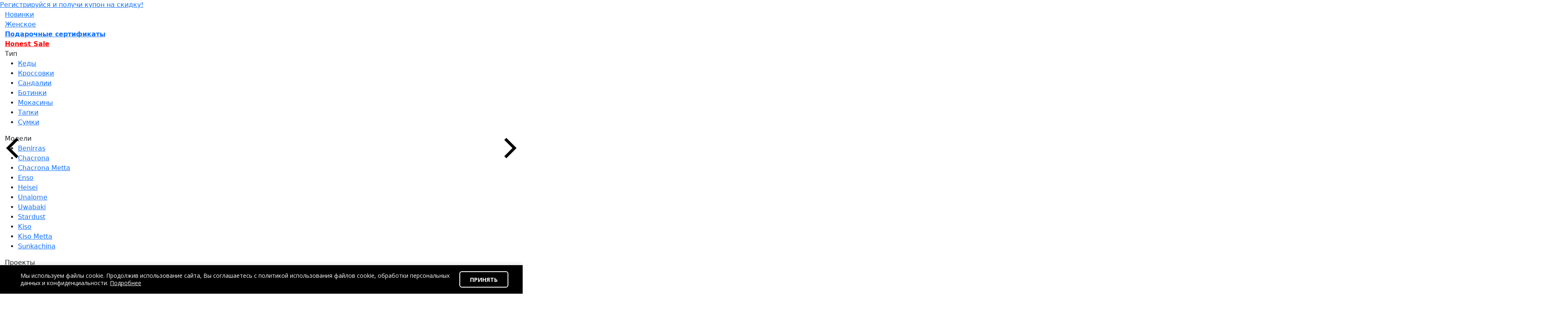

--- FILE ---
content_type: text/html; charset=utf-8
request_url: https://satorisan.ru/
body_size: 29448
content:
<!DOCTYPE html>
<!--[if IE]><![endif]-->
<!--[if IE 8 ]><html dir="ltr" lang="ru" class="ie8"><![endif]-->
<!--[if IE 9 ]><html dir="ltr" lang="ru" class="ie9"><![endif]-->
<!--[if (gt IE 9)|!(IE)]><!-->
<html dir="ltr" lang="ru">
<!--<![endif]-->
<head>
<meta charset="UTF-8" />
<meta name="viewport" content="width=device-width, initial-scale=1">
<meta http-equiv="X-UA-Compatible" content="IE=edge">
<title>Satorisan™ Официальный интернет-магазин обуви в России и СНГ | Натуральные материалы и комфорт</title>
<base href="https://satorisan.ru/" />
<meta name="description" content="Откройте для себя уникальную обувь от испанского бренда Satorisan™ — кеды, ботинки, сандалии и кроссовки из натуральных материалов. Максимальный комфорт, анатомическая стелька, стильный дизайн и осознанный подход к производству. Эксклюзивные коллекции с доставкой по всей России и СНГ — на официальном сайте Satorisan.ru!" />
<meta name="keywords" content="satorisan обувь, купить обувь satorisan, satorisan интернет магазин, satorisan кеды, satorisan ботинки, satorisan сандалии, обувь satorisan официальный сайт, испанская обувь, анатомическая стелька, натуральные материалы, комфортная обувь, осознанный бренд обуви, satorisan купить в Москве" />
<meta property="og:title" content="Satorisan™ Официальный интернет-магазин обуви в России и СНГ | Натуральные материалы и комфорт" />
<meta property="og:type" content="website" />
<meta property="og:url" content="https://satorisan.ru/" />
<meta property="og:image" content="https://satorisan.ru/image/catalog/logo-horiz.svg" />
<meta property="og:site_name" content="satorisan.ru" />
<meta name="yandex-verification" content="8fc99a49ede3b45b" /> <meta name="yandex-verification" content="eff2cfcf8b86eb32" />


<!--JQUERY-->
<script src="catalog/view/javascript/jquery/jquery-2.1.1.min.js" type="text/javascript"></script>

<!--BOOTSTRAP 3-->
<link href="catalog/view/javascript/bootstrap/css/bootstrap.css" rel="stylesheet" media="screen" />
<script src="catalog/view/javascript/bootstrap/js/bootstrap.js" type="text/javascript"></script>

<!--FONTS-->
<link href="https://satorisan.ru/catalog/view/theme/satorisan/stylesheet/font-awesome.min.css" rel="stylesheet">
<link href="//fonts.googleapis.com/css?family=Open+Sans:400,400i,300,700" rel="stylesheet" type="text/css" />



<!--BOOTSTRAP 5-->
<link href="https://cdn.jsdelivr.net/npm/bootstrap@5.0.2/dist/css/bootstrap.min.css" rel="stylesheet" integrity="sha384-EVSTQN3/azprG1Anm3QDgpJLIm9Nao0Yz1ztcQTwFspd3yD65VohhpuuCOmLASjC" crossorigin="anonymous">
<script src="https://cdn.jsdelivr.net/npm/bootstrap@5.0.2/dist/js/bootstrap.bundle.min.js" integrity="sha384-MrcW6ZMFYlzcLA8Nl+NtUVF0sA7MsXsP1UyJoMp4YLEuNSfAP+JcXn/tWtIaxVXM" crossorigin="anonymous"></script>



    <link rel="apple-touch-icon" sizes="180x180" href="https://satorisan.ru/apple-touch-icon.png">
    <link rel="icon" type="image/png" sizes="32x32" href="https://satorisan.ru/favicon-32x32.png">
    <link rel="icon" type="image/png" sizes="16x16" href="https://satorisan.ru/favicon-16x16.png">
    <link rel="manifest" href="https://satorisan.ru/site.webmanifest">
    <link rel="mask-icon" href="https://satorisan.ru/safari-pinned-tab.svg" color="#000000">
    <link rel="shortcut icon" href="https://satorisan.ru/favicon_satori_new.ico">
    <meta name="msapplication-TileColor" content="#ffffff">
    <meta name="theme-color" content="#ffffff">



<!--CSS-->
<link href="catalog/view/theme/satorisan/stylesheet/stylesheet.css" rel="stylesheet">
<link href="catalog/view/theme/satorisan/stylesheet/rating.css" rel="stylesheet">
<link href="catalog/view/theme/satorisan/stylesheet/base.css" rel="stylesheet">
<link href="catalog/view/theme/satorisan/stylesheet/filter.css" rel="stylesheet">
<link href="catalog/view/theme/satorisan/stylesheet/header.css" rel="stylesheet">
<link href="catalog/view/theme/satorisan/stylesheet/modules/topline.css" rel="stylesheet">
<link href="catalog/view/theme/satorisan/stylesheet/modules/menu.css" rel="stylesheet">
<link href="catalog/view/javascript/photoswipe/photoswipe.css" rel="stylesheet">


<link href="catalog/view/javascript/option/option.css" type="text/css" rel="stylesheet" media="screen" />
<link href="catalog/view/theme/default/stylesheet/promo_popup.css?v=24" type="text/css" rel="stylesheet" media="screen" />
<link href="catalog/view/javascript/jquery/swiper/css/swiper.min.css" type="text/css" rel="stylesheet" media="screen" />
<link href="catalog/view/javascript/jquery/swiper/css/opencart.css" type="text/css" rel="stylesheet" media="screen" />
<link href="catalog/view/theme/default/stylesheet/sdek.css" type="text/css" rel="stylesheet" media="screen" />
<link href="/catalog/view/theme/default/stylesheet/timeout_vw/timeout_vw.css" type="text/css" rel="stylesheet" media="screen" />
<script src="catalog/view/javascript/option/option.js" type="text/javascript"></script>
<script src="catalog/view/javascript/jquery/swiper/js/swiper.jquery.js" type="text/javascript"></script>
<script src="//api-maps.yandex.ru/2.1/?lang=ru_RU&ns=cdekymap" type="text/javascript"></script>
<script src="catalog/view/javascript/sdek.js" type="text/javascript"></script>
<script src="catalog/view/javascript/common.js" type="text/javascript"></script>
<link href="https://satorisan.ru/" rel="canonical" />






    <!-- Global site tag (gtag.js) - Google Analytics -->
    <script async src="https://www.googletagmanager.com/gtag/js?id=UA-136884649-1"></script>
    <script>
        window.dataLayer = window.dataLayer || [];
        function gtag(){dataLayer.push(arguments);}
        gtag('js', new Date());
        gtag('config', 'UA-136884649-1');
    </script>
    <!--  End Global site tag (gtag.js) - Google Analytics -->

<!--VK PIXEL START-->
    <script type="text/javascript">!function(){var t=document.createElement("script");t.type="text/javascript",t.async=!0,t.src='https://vk.com/js/api/openapi.js?169',t.onload=function(){VK.Retargeting.Init("VK-RTRG-1224790-h7ske"),VK.Retargeting.Hit()},document.head.appendChild(t)}();</script><noscript><img src="https://vk.com/rtrg?p=VK-RTRG-1224790-h7ske" style="position:fixed; left:-999px;" alt=""/></noscript>
<!--VK PIXEL END-->


    <!-- Top.Mail.Ru counter Рекламный пиксель ВК-->
    <script type="text/javascript">
        var _tmr = window._tmr || (window._tmr = []);
        _tmr.push({id: "3396553", type: "pageView", start: (new Date()).getTime(), pid: "USER_ID"});
        (function (d, w, id) {
            if (d.getElementById(id)) return;
            var ts = d.createElement("script"); ts.type = "text/javascript"; ts.async = true; ts.id = id;
            ts.src = "https://top-fwz1.mail.ru/js/code.js";
            var f = function () {var s = d.getElementsByTagName("script")[0]; s.parentNode.insertBefore(ts, s);};
            if (w.opera == "[object Opera]") { d.addEventListener("DOMContentLoaded", f, false); } else { f(); }
        })(document, window, "tmr-code");
    </script>
    <noscript><div><img src="https://top-fwz1.mail.ru/counter?id=3396553;js=na" style="position:absolute;left:-9999px;" alt="Top.Mail.Ru" /></div></noscript>
    <!-- /Top.Mail.Ru counter -->
    <!-- Meta Pixel Code -->
    <!-- End Meta Pixel Code-->


           
          <!-- Yandex.Metrica counters -->
                    <script type="text/javascript">
            window.dataLayer = window.dataLayer || [];
          </script>
          <script type="text/javascript">
            (function(m,e,t,r,i,k,a){m[i]=m[i]||function(){(m[i].a=m[i].a||[]).push(arguments)};
            m[i].l=1*new Date();k=e.createElement(t),a=e.getElementsByTagName(t)[0],k.async=1,k.src=r,a.parentNode.insertBefore(k,a)})
            (window, document, "script", "https://mc.yandex.ru/metrika/tag.js", "ym");

                        ym( 45512166, "init", {
              clickmap:true,
              trackLinks:true,
              accurateTrackBounce:true,
              webvisor:true,
              ecommerce:"dataLayer",
              params: { __ym: {"ymCmsPlugin": { "cms": "opencart", "cmsVersion":"3.0", "pluginVersion":"1.1.8"}}}
            });
                      </script>
          <noscript>
            <div>
                            <img src="https://mc.yandex.ru/watch/ 45512166" style="position:absolute; left:-9999px;" alt="" />
                          </div>
          </noscript>
                    <!-- /Yandex.Metrica counters -->
                  
<link href="catalog/view/javascript/live_search/live_search.css" rel="stylesheet" type="text/css">
<script src="catalog/view/javascript/live_search/live_search.js"></script>
<script type="text/javascript"><!--
$(document).ready(function() {
var options = {"text_view_all_results":"\u0421\u043c\u043e\u0442\u0440\u0435\u0442\u044c \u0432\u0441\u0435","text_empty":"\u041d\u0435\u0442 \u0442\u043e\u0432\u0430\u0440\u043e\u0432, \u043a\u043e\u0442\u043e\u0440\u044b\u0435 \u0441\u043e\u043e\u0442\u0432\u0435\u0442\u0441\u0442\u0432\u0443\u044e\u0442 \u043a\u0440\u0438\u0442\u0435\u0440\u0438\u044f\u043c \u043f\u043e\u0438\u0441\u043a\u0430.","module_live_search_show_image":"1","module_live_search_show_price":"1","module_live_search_show_description":"0","module_live_search_min_length":"1","module_live_search_show_add_button":"0"};
LiveSearchJs.init(options); 
});
//--></script>
</head>

<body>

                            <div class="timeout__vw-present  timeout__vw-location-bottomleft">

                    <div class="timeout__vw-wrapper">
                                                <div class="open__callme-block close">
                        
                        
                                                                                                                                                <div class="phone__callme">
                                                                        <div class="timeout__vw-main  circle">
                                                                                <a href="tel:+79299776613"><div class="phone__callme-phone"></div></a>
                                    </div>
                                </div>
                                                                                        
                                                    

                                                    
                                                    
                                                    
                                                    
                                                    
                                                    
                                                    
                                                    
                        
                                                    
                                                                                                           

                                                    
                                                    
                                                    
                                                    
                                                    
                                                    
                                                    
                                                    
                        
                                                    
                                                    

                                                                                                            
                                                    
                                                    
                                                    
                                                    
                                                    
                                                    
                                                    
                        
                                                    
                                                    

                                                    
                                                                                                                                                <div class="whatsapp__callme">
                                                                        <div class="timeout__vw-main  circle">
                                                                                <a  href="https://api.whatsapp.com/send?phone=79299776613"><div class="whatsapp__callme-phone"></div></a>
                                    </div>
                                </div>
                                                                                        
                                                    
                                                    
                                                    
                                                    
                                                    
                                                    
                        
                                                    
                                                    

                                                    
                                                    
                                                                                                                                                <div class="tlgrm__callme">
                                                                        <div class="timeout__vw-main  circle">
                                                                                <a  href="https://t.me/Satorisanru"><div class="tlgrm__callme-phone"></div></a>
                                    </div>
                                </div>
                                                                                        
                                                    
                                                    
                                                    
                                                    
                                                    
                        
                                                    
                                                    

                                                    
                                                    
                                                    
                                                                                                            
                                                    
                                                    
                                                    
                                                    
                        
                                                    
                                                    

                                                    
                                                    
                                                    
                                                    
                                                                                                            
                                                    
                                                    
                                                    
                        
                                                    
                                                    

                                                    
                                                    
                                                    
                                                    
                                                    
                                                                                                            
                                                    
                                                    
                        
                                                    
                                                    

                                                    
                                                    
                                                    
                                                    
                                                    
                                                    
                                                                                                            
                                                    
                        
                                                    
                                                    

                                                    
                                                    
                                                    
                                                    
                                                    
                                                    
                                                    
                                                                                                            
                        
                                                </div>
                        
                                                    <div class="open__callme">
                                <div class="timeout__vw-main  circle">
                                    <div class="timeout__vw-circle"></div>
                                    <div class="timeout__vw-circle-2"></div>
                                    <a href="#">
                                        <div class="open__callme-phone phone">
                                            <div class="front"></div>
                                            <div class="back"></div>
                                        </div>
                                    </a>
                                </div>
                            </div>
                        
                        <script>
                          (function($){
                            "use strict";
                            let wfb_callme_block = ".open__callme-block";
                            let wfb_layer_dark = ".timeout__vw-layer-dark";
                            let wfb_html_block = '<div class="timeout__vw-layer-dark" onclick="$(\'.open__callme a\').trigger(\'click\')"></div>';
                            let c = 'close', o = 'open', m = 'message', p = 'phone';

                            $(document).ready(function(){
                              $(".open__callme a").click(function(e){
                                e.preventDefault();
                                if ( $(wfb_callme_block).hasClass(c) ) {
                                  $("body").prepend(wfb_html_block);
                                  $(wfb_callme_block).fadeOut('',function(){
                                    $(wfb_layer_dark).fadeIn('');
                                    $(this).removeClass(c).addClass(o).fadeIn();
                                  });
                                  if( $(this).children().hasClass(p) ) { $(this).children().removeClass(p).addClass(m); }
                                }else{
                                  $(wfb_callme_block).fadeOut('fast', function(){
                                    $(wfb_layer_dark).fadeIn('', function(){ $(this).remove(); });
                                    $(this).removeClass(o).addClass(c);
                                  });
                                  if( $(this).children().hasClass(m) ) { $(this).children().removeClass(m).addClass(p); }
                                }
                              });
                            });
                          })(jQuery);
                        </script>
                    </div>
                </div>
            			

			              <!--module top-line START-->
              <div class="topline"><a class="topline__link" href="https://satorisan.ru/register/" target="_blank">Регистрируйся и получи купон на скидку!</a></div>
              <!--module top-line END-->
						


<div class="container-fluid header">
    <div class="row">
        <div class="col d-flex align-items-center header-leftblock">
            



<!--module menu START-->
<!--module menu END-->



<nav class="headerblock__navmenu hidden-xs">
  <div class="headerblock__item">
    <a href="/new-collection/" class="headerblock__itemlink">Новинки</a>
  </div>
  <div class="headerblock__item">
    <a href="/4_woman/" class="headerblock__itemlink">Женское</a>
    <div class="submenu">
      <div class="submenu__content">
        <div class="submenu__leftcat">
          <div class="submenu__listcat">
            <div class="submenu__title"><a class="submenu__link" href="/podarochnyj-sertifikat/"><b>Подарочные сертификаты</b></a></div>
            <div class="submenu__title"><a class="submenu__link" href="/honest-sales/" style="color:#FF0000;"><b>Honest Sale</b></a></div>
          </div>
          <div class="submenu__listcat">
            <div class="submenu__title">Тип</div>
            <ul class="submenu__ul">
                            <li class="submenu__item"><a class="submenu__link" href="/4_woman/w_kedy/">Кеды</a></li>
              <li class="submenu__item"><a class="submenu__link" href="/4_woman/w_krossovki/">Кроссовки</a></li>
              <li class="submenu__item"><a class="submenu__link" href="/4_woman/w_sandalii/">Сандалии</a></li>
              <li class="submenu__item"><a class="submenu__link" href="/4_woman/w_botinki/">Ботинки</a></li>
              <li class="submenu__item"><a class="submenu__link" href="/4_woman/mokasini_w/">Мокасины</a></li>
              <li class="submenu__item"><a class="submenu__link" href="/4_woman/tapochki_w/">Тапки</a></li>
              <li class="submenu__item"><a class="submenu__link" href="/tote-bag/">Сумки</a></li>
            </ul>
          </div>
          <div class="submenu__listcat">
            <div class="submenu__title">Модели</div>
            <ul class="submenu__ul">
                            <li class="submenu__item"><a class="submenu__link" href="/4_woman/benirras-w/">Benirras</a></li>
              <li class="submenu__item"><a class="submenu__link" href="/4_woman/chacrona-w/">Chacrona</a></li>
              <li class="submenu__item"><a class="submenu__link" href="/4_woman/chacrona-metta-w/">Chacrona Metta</a></li>
              <li class="submenu__item"><a class="submenu__link" href="/4_woman/enso-w/">Enso</a></li>
                            <li class="submenu__item"><a class="submenu__link" href="/4_woman/heisei-w/">Heisei</a></li>
              <li class="submenu__item"><a class="submenu__link" href="/4_woman/unalome-w/">Unalome</a></li>
              <li class="submenu__item"><a class="submenu__link" href="/4_woman/uwabaki-w/">Uwabaki</a></li>
              <li class="submenu__item"><a class="submenu__link" href="/4_woman/stardust-w/">Stardust</a></li>
                            <li class="submenu__item"><a class="submenu__link" href="/4_woman/kiso-w/">Kiso</a></li>
              <li class="submenu__item"><a class="submenu__link" href="/4_woman/kiso-metta-w/">Kiso Metta</a></li>
                            <li class="submenu__item"><a class="submenu__link" href="/4_woman/sunkachina_w/">Sunkachina</a></li>
            </ul>
          </div>
          <div class="submenu__listcat">
            <div class="submenu__title">Проекты</div>
            <ul class="submenu__ul">
              <li class="submenu__item"><a class="submenu__link" href="/project-unalome/">Unalome</a></li>
              <li class="submenu__item"><a class="submenu__link" href="/project-5elements/">5 Elements</a></li>
              <li class="submenu__item"><a class="submenu__link" href="/project-enso/">Ensō</a></li>
              <li class="submenu__item"><a class="submenu__link" href="/project-metta-love/">Metta Love</a></li>
              <li class="submenu__item"><a class="submenu__link" href="/project-chacrona/">Chacrona</a></li>
                            <li class="submenu__item"><a class="submenu__link" href="/sunkachina-project/">Sunkachina</a></li>
            </ul>
          </div>

        </div>
        <div class="submenu__rightcat">
          <div class="submenu__rightimg">
            <div class="menucat_imgblock menucat_imgblock_1"><a href="/new-collection/"><div class="menublockimg_1"></div></a></div>
            <div class="menucat_imgblock menucat_imgblock_2"><a href="/chacrona/"><div class="menublockimg_2"></div></a></div>
          </div>
        </div>
      </div>
    </div>
  </div>


  <div class="headerblock__item">
    <a href="/4_man/" class="headerblock__itemlink">Мужское</a>
    <div class="submenu">
      <div class="submenu__content">
        <div class="submenu__leftcat">
          <div class="submenu__listcat">
            <div class="submenu__title"><a class="submenu__link" href="/podarochnyj-sertifikat/"><b>Подарочные сертификаты</b></a></div>
            <div class="submenu__title"><a class="submenu__link" href="/honest-sales/" style="color:#FF0000;"><b>Honest Sale</b></a></div>
          </div>
          <div class="submenu__listcat">
            <div class="submenu__title">Тип</div>
            <ul class="submenu__ul">
                            <li class="submenu__item"><a class="submenu__link" href="/4_man/m_kedy/">Кеды</a></li>
              <li class="submenu__item"><a class="submenu__link" href="/4_man/m_krossovki/">Кроссовки</a></li>
              <li class="submenu__item"><a class="submenu__link" href="/4_man/m_sandalii/">Сандалии</a></li>
              <li class="submenu__item"><a class="submenu__link" href="/4_man/m_botinki/">Ботинки</a></li>
              <li class="submenu__item"><a class="submenu__link" href="/4_man/mokasini_m/">Мокасины</a></li>
              <li class="submenu__item"><a class="submenu__link" href="/4_man/tapochki_m/">Тапки</a></li>
              <li class="submenu__item"><a class="submenu__link" href="/tote-bag/">Сумки</a></li>
            </ul>
          </div>
          <div class="submenu__listcat">
            <div class="submenu__title">Модели</div>
            <ul class="submenu__ul">
                            <li class="submenu__item"><a class="submenu__link" href="/4_man/benirras-m/"> Benirras</a></li>
              <li class="submenu__item"><a class="submenu__link" href="/4_man/chacrona-m/">Chacrona</a></li>
              <li class="submenu__item"><a class="submenu__link" href="/4_man/chacrona-metta-m/">Chacrona Metta</a></li>
              <li class="submenu__item"><a class="submenu__link" href="/4_man/hida-m/">Hida</a></li>
              <li class="submenu__item"><a class="submenu__link" href="/4_man/enso-m/">Ensō</a></li>
                            <li class="submenu__item"><a class="submenu__link" href="/4_man/heisei-m/">Heisei</a></li>
              <li class="submenu__item"><a class="submenu__link" href="/4_man/unalome-m/">Unalome</a></li>
              <li class="submenu__item"><a class="submenu__link" href="/4_man/uwabaki-m/">Uwabaki</a></li>
              <li class="submenu__item"><a class="submenu__link" href="/4_man/stardust-m/">Stardust</a></li>
                            <li class="submenu__item"><a class="submenu__link" href="/4_man/kiso-m/">Kiso</a></li>
                                          <li class="submenu__item"><a class="submenu__link" href="/4_man/sunkachina_m/">Sunkachina</a></li>
                          </ul>
          </div>
          <div class="submenu__listcat">
            <div class="submenu__title">Проекты</div>
            <ul class="submenu__ul">
              <li class="submenu__item"><a class="submenu__link" href="/project-unalome/">Unalome</a></li>
              <li class="submenu__item"><a class="submenu__link" href="/project-5elements/">5 Elements</a></li>
              <li class="submenu__item"><a class="submenu__link" href="/project-enso/">Ensō</a></li>
              <li class="submenu__item"><a class="submenu__link" href="/project-metta-love/">Metta Love</a></li>
              <li class="submenu__item"><a class="submenu__link" href="/project-chacrona/">Chacrona</a></li>
                            <li class="submenu__item"><a class="submenu__link" href="/sunkachina-project/">Sunkachina</a></li>
            </ul>
          </div>

        </div>
        <div class="submenu__rightcat">
          <div class="submenu__rightimg">
            <div class="menucat_imgblock menucat_imgblock_1"><a href="/new-collection/"><div class="menublockimg_1_m"></div></a></div>
            <div class="menucat_imgblock menucat_imgblock_2"><a href="/chacrona/"><div class="menublockimg_2_m"></div></a></div>
          </div>
        </div>
      </div>
    </div>
  </div>

  <div class="headerblock__item">
    <a href="/honest-sales/" class="headerblock__itemlink" style="color:#FF0000;">Распродажа</a>
  </div>
  <div class="headerblock__item">
    <a href="" class="headerblock__itemlink">Информация</a>
    <div class="submenu">
      <div class="submenu__content">
        <div class="submenu__leftcat">

          <div class="submenu__listcat">
            <div class="submenu__title">Социальные сети</div>
            <ul class="submenu__ul">
              <li class="submenu__item"><a class="submenu__link" href="https://t.me/Satorisan_ru">Telegram</a></li>
              <li class="submenu__item"><a class="submenu__link" href="https://wa.me/79299776613">Whatsapp</a></li>
              <li class="submenu__item"><a class="submenu__link" href="https://vk.com/satorisan_russia">Вконтакте</a></li>
            </ul>
          </div>
          <div class="submenu__listcat">
            <div class="submenu__title">Общая</div>
            <ul class="submenu__ul">
              <li class="submenu__item"><a class="submenu__link" href="/brand/">О Бренде</a></li>
              <li class="submenu__item"><a class="submenu__link" href="/privacy/">Политика конфиденциальности</a></li>
              <li class="submenu__item"><a class="submenu__link" href="/pravila_i_usloviya/">Правила и условия возврата</a></li>
              <li class="submenu__item"><a class="submenu__link" href="/oplata_i_dostavka/">Оплата и Доставка</a></li>
              <li class="submenu__item"><a class="submenu__link" href="/faq/">Вопрос-ответ</a></li>
              <li class="submenu__item"><a class="submenu__link" href="/dileram/">Оптовым клиентам</a></li>
              <li class="submenu__item"><a class="submenu__link" href="/publichnaya-oferta-yandeks-split/">Оферта Яндекс.Сплит</a></li>
              <li class="submenu__item"><a class="submenu__link" href="/publichnaya-oferta-cloudpayments/">Оферта Cloud Payments</a></li>
              <li class="submenu__item"><a class="submenu__link" href="/payselection/">Оферта PaySelection</a></li>
            </ul>
          </div>
          
        </div>
        <div class="submenu__rightcat">

          <div class="submenu__rightimg">
            <div class="menucat_imgblock menucat_imgblock_1"><a href="/dileram/"><div class="menublockimg_1_info"></div></a></div>
            <div class="menucat_imgblock menucat_imgblock_2"><a href="/podarochnyj-sertifikat/"><div class="menublockimg_2_info"></div></a></div>
          </div>

        </div>
      </div>
    </div>
  </div>
  <div class="headerblock__item">
    <a href="/contact/" class="headerblock__itemlink">Контакты</a>
  </div>
</nav>



<div class="mobile-menu mobileheader__righticon visible-xs">
  <input type="checkbox" id="checkbox" class="mobile-menu__checkbox">
  <label for="checkbox" class="mobile-menu__btn" onclick="noOverflow()"><div class="mobile-menu__icon"></div></label>
  <div class="mobile-menu__container">
    <ul class="accordion-menu">
      <li><a href="/new-collection/">Новинки</a></li>
            <li>
        <div class="dropdownlink">Женские
          <i class="fa fa-chevron-down" aria-hidden="true"></i>
        </div>
        <ul class="submenuItems">
          <li><a href="/4_woman/">Смотреть все</a></li>
          <li><b>Типы</b></li>
          <li><a href="/4_woman/w_botinki/">Ботинки</a></li>
          <li><a href="/4_woman/w_kedy/">Кеды</a></li>
          <li><a href="/4_woman/w_krossovki/">Кроссовки</a></li>
          <li><a href="/4_woman/w_sandalii/">Сандалии</a></li>
          <li><a href="/4_woman/mokasini_w/">Мокасины</a></li>
          <li><a href="/4_woman/tapochki_w/">Тапки</a></li>
          <li><a href="/tote-bag/">Сумки</a></li>
          <hr>
          <li><b>Модели</b></li>
          <li><a href="/4_woman/benirras-w/"> Benirras</a></li>
          <li><a href="/4_woman/chacrona-w/">Chacrona</a></li>
          <li><a href="/4_woman/chacrona-metta-w/">Chacrona Metta</a></li>
          <li><a href="/4_woman/enso-w/">Enso</a></li>
                    <li><a href="/4_woman/sunkachina_w/">Sunkachina</a></li>
          <li><a href="/4_woman/heisei-w/">Heisei</a></li>
          <li><a href="/4_woman/unalome-w/">Unalome</a></li>
          <li><a href="/4_woman/uwabaki-w/">Uwabaki</a></li>
          <li><a href="/4_woman/stardust-w/">Stardust</a></li>
                    <li><a href="/4_woman/kiso-w/">Kiso</a></li>
          <li><a href="/4_woman/kiso-metta-w/">Kiso Metta</a></li>
                  </ul>
      </li>
      <li>
        <div class="dropdownlink">Мужские
          <i class="fa fa-chevron-down" aria-hidden="true"></i>
        </div>
        <ul class="submenuItems">
          <li><a href="/4_man/">Смотреть все</a></li>
          <li><b>Типы</b></li>
          <li><a href="/4_man/m_botinki/">Ботинки</a></li>
          <li><a href="/4_man/m_kedy/">Кеды</a></li>
          <li><a href="/4_man/m_krossovki/">Кроссовки</a></li>
          <li><a href="/4_man/m_sandalii/">Сандалии</a></li>
          <li><a href="/4_man/mokasini_m/">Мокасины</a></li>
          <li><a href="/4_man/tapochki_m/">Тапки</a></li>
          <li><a href="/tote-bag/">Сумки</a></li>
          <hr>
          <li><b>Модели</b></li>
          <li><a href="/4_man/benirras-m/"> Benirras</a></li>
          <li><a href="/4_man/chacrona-m/">Chacrona</a></li>
          <li><a href="/4_man/chacrona-metta-m/">Chacrona Metta</a></li>
          <li><a href="/4_man/hida-m/">Hida</a></li>
          <li><a href="/4_man/enso-m/">Ensō</a></li>
                    <li><a href="/4_man/heisei-m/">Heisei</a></li>
          <li><a href="/4_man/unalome-m/">Unalome</a></li>
          <li><a href="/4_man/uwabaki-m/">Uwabaki</a></li>
          <li><a href="/4_man/stardust-m/">Stardust</a></li>
                    <li><a href="/4_man/kiso-m/">Kiso</a></li>
                    <li><a href="/4_man/sunkachina_m/">Sunkachina</a></li>
                  </ul>
      </li>
      <li>
        <div class="dropdownlink">Проекты
          <i class="fa fa-chevron-down" aria-hidden="true"></i>
        </div>
        <ul class="submenuItems">
          <li><a href="/project-unalome/">Unalome</a></li>
          <li><a href="/project-5elements/">5 elements</a></li>
          <li><a href="/project-enso/">Ensō</a></li>
          <li><a href="/project-metta-love/">Metta love</a></li>
          <li><a href="/project-chacrona/">Chacrona</a></li>
                    <li><a href="/sunkachina-project/">Sunkachina</a></li>
        </ul>
      </li>
      <li><a href="/podarochnyj-sertifikat/">Подарочные сертификаты</a></li>
      <li><a href="/honest-sales/" style="color:#FF0000;">Honest Sale</a></li>
      <li>
        <div class="dropdownlink">Информация
          <i class="fa fa-chevron-down" aria-hidden="true"></i>
        </div>
        <ul class="submenuItems">
          <li><a href="/brand/">О Бренде</a></li>
          <li><a href="/privacy/">Политика конфиденциальности</a></li>
          <li><a href="/pravila_i_usloviya/">Правила и условия возврата</a></li>
          <li><a href="/oplata_i_dostavka/">Оплата и Доставка</a></li>
          <li><a href="/faq/">Вопрос-ответ</a></li>
          <li><a href="/publichnaya-oferta-yandeks-split/">Оферта Яндекс.Сплит</a></li>
          <li><a href="/publichnaya-oferta-cloudpayments/">Оферта Cloud Payments</a></li>
          <li><a href="/payselection/">Оферта PaySelection</a></li>
        </ul>
      </li>
      <li><a href="/contact/">контакты</a></li>
      <li>
        <div class="dropdownlink">социальные сети
          <i class="fa fa-chevron-down" aria-hidden="true"></i>
        </div>
        <ul class="submenuItems">
          <li><a href="https://t.me/Satorisan_ru">Telegram</a></li>
          <li><a href="https://wa.me/79299776613">Whatsapp</a></li>
          <li><a href="https://vk.com/satorisan_russia">Вконтакте</a></li>
        </ul>
      </li>
      <li><a href="/login/">личный кабинет</a></li>
      <li><a href="/dileram/">оптовым клиентам</a></li>
    </ul>
  </div>
</div>


<style>

  .mobile-menu__closebtn {
    margin-left: 15px;
    color: white;
    font-weight: bold;
    float: right;
    font-size: 26px;
    line-height: 20px;
    cursor: pointer;
    transition: 0.3s;
  }

  .mobile-menu__info {
    background: #141414;
    width: 100%;
    position: sticky;
    bottom: 41px;
    padding-top: 30px;
    padding-bottom: 30px;
    padding-left: 12px;
    padding-right: 12px;
  }
  .mobile-menu__infoblock {
    font-weight: 400;
    font-size: 16px;
    line-height: 22px;
    letter-spacing: 0.02em;
    text-transform: uppercase;
    color: #FFFFFF;
  }
  .mobile-menu__infotext {
    font-style: normal;
    font-weight: 400;
    font-size: 14px;
    line-height: 19px;
    color: #FFFFFF;
    margin-top: 10px;
  }
  .mobile-menu__arrow-right{
    width: 27px;
    margin-bottom: -7px;
    stroke: #FFFFFF;
  }
  .mobile-menu__infolink {
    font-weight: 600;
    font-size: 16px;
    line-height: 22px;
    color: #FFFFFF;
    margin-top: 20px;
  }

  .mobile-menu {
    z-index:20;
  }
  .mobile-menu__btn {
    position: relative;
    display: flex;
    align-items: center;
    justify-content: start;
    width: 35px;
    height: 30px;
    padding-top: 4px;
    cursor: pointer;
    transition: .4s;
  }
  .mobile-menu__icon {
    display: block;
    position: relative;
    background: black;
    width: 90%;
    height: 1px;
    transition: .4s;
    z-index: 999999;
  }
  .mobile-menu__icon::after, .mobile-menu__icon::before {
    content: "";
    display: block;
    position: absolute;
    background: black;
    width: 100%;
    height: 1px;
    transition: .4s;
  }
  .mobile-menu__icon::after {
    top: 10px;
  }
  .mobile-menu__icon::before {
    top: -10px;
  }
  .mobile-menu__container {
    position: fixed;
    align-items: center;
    justify-content: center;
    overflow-y: scroll;
    top: 30px;
    left: 0;
    right: 0;
    z-index: 999;
    height: 0;
    opacity: 1;
    /*transition: .5s;*/
    background-color: #FFFFFF;
  }
  .mobile-menu__container .logo {
    width: 100%;
  }
  .mobile-menu__checkbox {
    display: none;
  }
  .mobile-menu__checkbox:checked ~ .mobile-menu__nav {
    opacity: 1;
  }
  .mobile-menu__checkbox:checked ~ .mobile-menu__container {
    height: 100%;
  }
  .mobile-menu__checkbox:checked ~ .mobile-menu__btn .mobile-menu__icon {
    background: transparent;
  }
  .mobile-menu__checkbox:checked ~ .mobile-menu__btn .mobile-menu__icon::before, .mobile-menu__checkbox:checked ~ .mobile-menu__btn .mobile-menu__icon::after {
    top: 0;
  }
  .mobile-menu__checkbox:checked ~ .mobile-menu__btn .mobile-menu__icon::after {
    transform: rotate(-45deg);
    -webkit-transform: rotate(-45deg);
  }
  .mobile-menu__checkbox:checked ~ .mobile-menu__btn .mobile-menu__icon::before {
    transform: rotate(45deg);
    -webkit-transform: rotate(45deg);
  }
  .accordion-menu {
    height: calc(100% - 270px);
    width: 100%;
    background: #fff;
    padding: 0px;
    margin: 0px;
    padding-top: 80px;
    padding-bottom: 10px;
  }
  .accordion-menu li {
    padding-left: 16px;
    padding-right: 16px;
    margin-bottom:20px;
  }
  .accordion-menu svg {
    margin-right: 8px;
  }
  .accordion-menu li a {
    font-style: normal;
    font-weight: 400;
    font-size: 16px;
    line-height: 22px;
    letter-spacing: 0.02em;
    text-transform: uppercase;
    text-decoration: none;
    color: #141414;
  }
  .accordion-menu li.open .dropdownlink {
    font-weight: 500;
  }
  .accordion-menu li.open .dropdownlink .fa-chevron-down {
    transform: rotate(180deg);
  }
  .accordion-menu li:last-child .dropdownlink {
    border-bottom: 0;
  }
  .dropdownlink {
    cursor: pointer;
    display: block;
    font-weight: 400;
    font-size: 16px;
    line-height: 22px;
    letter-spacing: 0.02em;
    text-transform: uppercase;
    color: #141414;
    position: relative;
    transition: all 0.4s ease-out;
  }
  .dropdownlink i {
    position: absolute;
    left: 16px;
  }
  .dropdownlink .fa-chevron-down {
    right: 12px;
    left: auto;
  }

  .submenuItems {
    display: none;
    list-style: none;
    padding: 0px;
    margin: 0px;
  }
  .submenuItems li {
    padding-left: 14px;
    margin-bottom: 0px;
    margin-top: 10px;
    font-style: normal;
    font-weight: 400;
    font-size: 16px;
    line-height: 22px;
    color: #141414;
  }

  .accordion-menu .submenuItems a {
    display: block;
    font-style: normal;
    font-weight: 400;
    font-size: 16px;
    line-height: 22px;
    color: #141414;
    text-transform: none;
    /*transition: all 0.4s ease-out;*/
  }
  .submenuItems a:hover {
  }
</style>

<script>
  $(function() {
    var Accordion = function(el, multiple) {
      this.el = el || {};
      // more then one submenu open?
      this.multiple = multiple || false;

      var dropdownlink = this.el.find('.dropdownlink');
      dropdownlink.on('click',
              { el: this.el, multiple: this.multiple },
              this.dropdown);
    };

    Accordion.prototype.dropdown = function(e) {
      var $el = e.data.el,
              $this = $(this),
              //this is the ul.submenuItems
              $next = $this.next();

      $next.slideToggle();
      $this.parent().toggleClass('open');
      if(!e.data.multiple) {
        //show only one menu at the same time
        $el.find('.submenuItems').not($next).slideUp().parent().removeClass('open');
      }
    }

    var accordion = new Accordion($('.accordion-menu'), false);
  })

  function noOverflow(elem) {
    document.body.classList.toggle('modal-open-overflow');
  }

</script>
        </div>
        <div class="col d-flex justify-content-center header-logo">
                            <picture class="header-logo__svg">
                    <source media="(min-width: 280px) and (max-width: 768px)" srcset="/image/catalog/Satorisan_Symbol_RGB_Yin.svg">
                    <img src="https://satorisan.ru/image/catalog/logo-horiz.svg" alt="">
                </picture>
                    </div>
        <div class="col d-flex justify-content-end header-rightblock">
            <div class="d-flex align-items-center">
                <div class="header__icon header__icon-first hidden-xs">
                    <a href="https://satorisan.ru/index.php?route=account/account" title="Личный кабинет">
                        <svg xmlns="http://www.w3.org/2000/svg" class="header__icon-account" role="presentation" width="16" height="19" viewBox="0 0 16 19" fill="none">
                            <path d="M6.60009 8.40293C4.25522 8.76557 1.70486 10.0684 0.580773 12.2442C-0.0114895 13.3724 -0.446621 15.2259 0.810426 17.4957C1.4873 18.7045 4.85957 19 7.57914 19C9.52514 19 14.1303 18.8254 14.9764 17.4554C16.4147 15.105 16.0763 13.2784 15.5324 12.177C14.4204 9.92064 11.4832 8.6044 8.86036 8.34921C9.16253 8.26862 9.45262 8.14774 9.73062 8M13.4776 16.3675C13.115 16.7033 10.891 17.16 7.6154 17.16C4.52113 17.16 2.70808 16.757 2.36965 16.4615C1.70486 15.2393 1.64443 14.0977 2.18834 13.0635C3.07069 11.3712 5.54852 10.0818 7.95384 10.0818C10.1658 10.0818 13.0062 11.0891 13.9248 12.9426C14.4083 13.9365 14.2632 15.0916 13.4897 16.3675H13.4776Z" fill="#010101"></path>
                            <path d="M9.4167 8.96385C9.72995 8.89157 10.0301 8.79518 10.3042 8.66265C13.0451 7.40964 13.4759 4.24096 12.5753 2.51807C11.7399 0.915662 10.1346 0 8.16372 0C7.26313 0 6.36255 0.192771 5.55333 0.554217C4.13067 1.19277 2.34255 3.14458 3.24314 5.87952C3.84353 7.71084 5.47502 8.6988 7.10651 9M4.875 5.625C4.20935 3.58886 5.49851 2.53916 6.125 2.25C6.67318 1.99699 7.38656 1.6875 8 1.6875C8.74396 1.6875 9.75604 1.96536 10.5 3.375C11.0873 4.49548 11.3223 6.43374 9.53417 7.25301C9.12956 7.43374 8.64664 7.54217 8.15066 7.54217C6.88463 7.54217 5.34487 7.08283 4.875 5.625Z" fill="#010101"></path>
                        </svg>
                    </a>
                </div>
                <div class="header__icon">
                    <div id="search" class="input-group" data-bs-toggle="modal" data-bs-target="#searchModal" style="cursor: pointer;">
  <span class="input-group-btn">
    <svg xmlns="http://www.w3.org/2000/svg" class="header__icon-search" role="presentation" width="20" height="19" viewBox="0 0 20 19" fill="none">
      <path d="M18.213 18.6424C18.6371 19.0301 19.2996 18.99 19.6839 18.5622C19.6839 18.5489 19.7104 18.5355 19.7104 18.5221C20.055 18.0944 20.0152 17.4528 19.5912 17.0785C17.6167 15.3008 18.478 15.9691 16.8878 14.6191C15.7747 13.6834 14.6218 12.7077 13.1906 11.4646C15.7349 6.8798 14.2905 3.0302 11.6931 1.22571C9.0428 -0.605524 4.88177 -0.632258 2.0724 2.85644C1.6881 3.33764 1.34356 3.8723 1.03877 4.44707C-1.17427 8.67093 0.455691 12.3067 3.05303 14.0443C5.58411 15.7285 9.36085 15.9023 11.9714 13.1488C13.3629 14.3518 14.4893 15.3008 15.5759 16.2231C17.2324 17.6132 16.2915 16.878 18.2262 18.6424H18.213ZM4.17942 12.3067C2.41695 11.1304 1.14478 8.71103 2.85425 5.4362C3.09278 4.98173 3.37107 4.554 3.66261 4.1931C5.69012 1.68017 8.64525 1.66681 10.5005 2.96337C12.2762 4.1931 13.4291 6.82633 11.3221 10.5423C11.1498 10.8497 10.9643 11.117 10.7523 11.371C8.91029 13.6433 6.04792 13.5631 4.16617 12.3067H4.17942Z" fill="#010101"></path>
      <path d="M6.27327 5.97088C6.55156 5.73028 7.54543 5.59662 7.94299 5.87732C8.39354 6.19811 9.00312 6.10455 9.34767 5.67682C9.36092 5.66345 9.37417 5.63672 9.38742 5.62335C9.71872 5.15552 9.6127 4.50055 9.13564 4.16639C7.88998 3.28419 5.83596 3.56489 4.89509 4.40699C4.45778 4.79462 4.41803 5.44958 4.80233 5.87732C5.18663 6.30505 5.83596 6.34515 6.26002 5.97088H6.27327Z" fill="#010101"></path>
    </svg>
  </span>
</div>
<div class="modal right fade" id="searchModal" tabindex="-1" aria-labelledby="searchModalLabel" aria-hidden="true" data-keyboard="false" data-bs-backdrop="static">
  <div class="modal-dialog">
    <div class="modal-content">

      <div class="modal-header" style="display: flex;">
        <div style="display: flex;font-size: 17px;font-family: 'Raleway', sans-serif;">Поиск</div>
        <div style="display: flex;">
          <button type="button" class="close searchModalclose" data-bs-dismiss="modal" aria-label="Close"><svg class="Icon Icon--close" role="presentation" viewBox="0 0 16 14"><path d="M15 0L1 14m14 0L1 0" stroke="currentColor" fill="none" fill-rule="evenodd"></path></svg></button>
        </div>
      </div>

      <div class="modal-body" id="searchlist">
       <input type="text" name="search" value="" placeholder="Поиск" class="form-control input-lg" />
      </div>
    </div>
  </div>
</div>

<style>
  #searchlist {
    align-items: flex-start;
  }
  input:active, #searchlist input:hover, #searchlist input:focus {
    outline: 0 !important;
    outline-offset: 0 !important;
    border: 1px solid #242424;
    box-shadow: none;
    text-shadow: none;
  }
  #searchlist input {
    font-size: 16px;
  }
  #searchlist .result-text {
    margin-top: 15px;
    margin-bottom: 15px;
    font-size: 16px;
  }
</style>
                </div>
                <div class="header__icon">
                    <style>
  .modal.left .modal-dialog,
  .modal.right .modal-dialog {
    position: fixed;
    margin: auto;
    width: 390px;
    height: 100%;
    -webkit-transform: translate3d(0%, 0, 0);
    -ms-transform: translate3d(0%, 0, 0);
    -o-transform: translate3d(0%, 0, 0);
    transform: translate3d(0%, 0, 0);
  }
@media (max-width: 500px) {
    .modal.left .modal-dialog,
    .modal.right .modal-dialog {
        width: 100%;
    }
}
  .modal.left .modal-content,
  .modal.right .modal-content {
    height: 100%;
    overflow-y: auto;
  }

  .modal.left .modal-body,
  .modal.right .modal-body {
    padding: 15px 15px 80px;
      display: flex;
      align-items: center;
  }

  /*Left*/
  .modal.left.fade .modal-dialog{
    left: -390px;
    -webkit-transition: opacity 0.3s linear, left 0.3s ease-out;
    -moz-transition: opacity 0.3s linear, left 0.3s ease-out;
    -o-transition: opacity 0.3s linear, left 0.3s ease-out;
    transition: opacity 0.3s linear, left 0.3s ease-out;
  }

  .modal.left.fade.show .modal-dialog{
    left: 0;
  }

  /*Right*/
  .modal.right.fade .modal-dialog {
    right: -320px;
    -webkit-transition: opacity 0.3s linear, right 0.3s ease-out;
    -moz-transition: opacity 0.3s linear, right 0.3s ease-out;
    -o-transition: opacity 0.3s linear, right 0.3s ease-out;
    transition: opacity 0.3s linear, right 0.3s ease-out;
  }

  .modal.right.fade.show .modal-dialog {
    right: 0;
  }


  .modal-content {
    border-radius: 0;
    border: none;
  }

  .modal-header {
    border-bottom-color: #EEEEEE;
    background-color: #FAFAFA;
      min-height: 60px;
      font-weight: 700;
      color:#242424;
      padding-left: 30px;
      padding-right: 30px;
  }
  .Icon-Wrapper--clickable svg {
      width: 20px;
      height: 20px;
      object-fit: contain;
      display: inline-block;
      position: relative;
  }

  @media screen and (min-width: 641px)
      .Drawer__Close svg {
          stroke-width: 1.5px;
      }
      .Drawer__Close svg {
          width: 15px;
          height: 15px;
          stroke-width: 1.25px;
      }
      .Icon {
          display: inline-block;
          height: 1em;
          width: 1em;
          fill: currentColor;
          vertical-align: middle;
          stroke-width: 1px;
          background: 0;
          pointer-events: none;
      }
      @media (max-width: 768px) {
          .Icon-Wrapper--clickable svg {
              width: 20px;
              height: 20px;
          }
      }
    .cartModalclose {
        opacity: 1;
    }
</style>


<div id="cart" class="btn-group btn-block" data-bs-toggle="modal" data-bs-target="#cartModal" style="cursor: pointer;">
  <svg xmlns="http://www.w3.org/2000/svg" class="header__icon-cart" width="32" height="18" viewBox="0 0 32 18" fill="none">
    <path d="M12.4718 6.31181C11.9468 6.26367 11.2786 6.98581 10.8967 7.1142C10.8967 7.1142 11.1036 7.16234 11.3422 7.1142C11.3422 7.1142 10.9763 7.46725 10.4831 7.62772C10.4831 7.62772 10.7535 7.72401 11.0081 7.67586C11.0081 7.67586 10.5944 8.06101 9.94215 8.09311C9.94215 8.09311 10.0694 8.23753 10.3558 8.26963C10.3558 8.26963 9.65577 8.52639 9.59213 8.99178C9.59213 8.99178 9.76714 8.79921 10.0853 8.87944C10.0853 8.87944 9.73532 8.99178 9.78305 9.42507C10.7058 8.73501 10.1967 11.6397 11.024 10.3558C11.024 10.3558 10.8967 10.741 11.2945 11.1261C11.3263 10.4842 11.2786 10.8694 11.899 11.1743C11.899 11.1743 11.7718 10.9496 11.8195 10.741C11.8195 10.741 12.1377 11.1101 12.8536 10.9496C11.8195 10.1472 13.7287 11.2385 13.0764 10.2596C13.0764 10.2596 13.2514 10.5324 13.6014 10.4682C13.1241 10.2756 13.7128 9.07202 13.6809 9.84231C13.6809 9.84231 13.9355 9.69788 13.9196 9.40902C13.9196 9.40902 14.0628 9.55345 13.8878 9.79416C13.8878 9.79416 14.3332 9.61764 13.9991 9.18436C14.0787 9.21645 14.1582 9.34483 14.1741 9.39297C14.0628 9.05597 14.2378 8.51034 13.9196 8.26963C14.206 7.67586 13.5537 6.58462 12.4241 6.32785" fill="#010101"></path>
    <path d="M3.00003 6L3.785 3.45529C3.89636 3.022 4.08728 2.60476 4.37366 2.28381C4.89868 1.67399 6.8874 2.05914 6.12373 4.59469C5.78963 4.4984 8.81248 5.83036 11.2785 4.01697C11.0398 4.20954 9.50003 5 14.2218 2.39614C16.0514 2.84548 19.6152 5.8785 21.8267 6.76113C21.938 6.88951 23.4017 7.53142 24.3563 7.93261C24.8813 8.15728 25.4223 8.23752 25.9791 8.17333C27.236 8.0289 29.3838 7.83633 29.7497 8.46219C30.0361 8.95967 30.4498 9.50529 30.0361 10.7249C29.9884 10.8533 29.8293 11.2866 29.6543 11.4952C29.0974 12.1532 28.2224 13.7258 26.1859 14.5603C25.0723 15.0097 23.4654 15.8281 21.3653 15.9565C18.8197 16.117 14.5559 16.0046 14.5559 16.0046L7.12605 15.78C7.12605 15.78 0.92124 16.0207 1.00079 13.1642C1.06443 12.6506 1.0167 11.5481 2.03492 11.5C2.03492 11.3829 2.05083 11.3989 2.03492 11.3829C2.01901 11.3668 1.16361 8.5 2.50003 8.5C2.64322 8.45186 2.60767 8.68686 2.62358 8.061C2.63949 7.43513 2.73495 6.85741 2.89405 6.2797L3.00003 6Z" stroke="black" stroke-width="1.6" stroke-miterlimit="10"></path>
    <path d="M1.50995 11.6557C1.50995 11.6557 22.3199 15.122 28.0474 11.415" stroke="black" stroke-miterlimit="10"></path>
    <path d="M2.3689 9.1041L6.53725 10.1472C6.53725 10.1472 8 10.5 8.5 12.5" stroke="black" stroke-miterlimit="10"></path>
    <path d="M15.1127 3.90463L16.0832 2.3801" stroke="black" stroke-miterlimit="10" stroke-linecap="round"></path>
    <path d="M17.8651 3.71207L17.3082 4.8354" stroke="black" stroke-miterlimit="10" stroke-linecap="round"></path>
    <path d="M20.2355 5.2045L19.5196 6.37599" stroke="black" stroke-miterlimit="10" stroke-linecap="round"></path>
    <path d="M22.5904 6.74509L22.1449 7.57957" stroke="black" stroke-miterlimit="10" stroke-linecap="round"></path>
    <path d="M11 3.5C11 3.5 11.7875 5.06007 13.283 4.54654C13.6648 4.41816 14.333 5.28474 14.3807 5.33288C15.4149 6.26365 15.9717 5.66988 16.6399 6.15131C17.0854 6.47227 17.4036 7.21046 17.9604 7.53142C19.09 8.18937 19.3287 7.69189 20.1083 8.01285C21.1901 8.44614 21.3015 9.00781 21.7947 9.34481C23.9425 10.7731 24.5948 8.0289 24.5948 8.0289" stroke="black" stroke-width="0.75" stroke-miterlimit="10"></path>
    <path d="M13.5378 2.50849C13.5378 2.50849 13.156 1.04814 13.8083 1C13.9992 1 14.1742 1.09629 14.2856 1.25676C15.447 2.82944 15.3834 2.4122 15.6379 3.02202" stroke="black" stroke-miterlimit="10"></path>
    <path d="M27.5 13.5C27.5 13.5 26.5431 13.0541 28.5 11C30.5046 9.21872 29.4793 8.62268 29.4793 8.62268" stroke="black" stroke-miterlimit="10"></path>
    <path d="M4.78741 15.2664H3.75327C3.37544 15.2664 3.06915 15.5754 3.06915 15.9565V16.3095C3.06915 16.6906 3.37544 16.9996 3.75327 16.9996H4.78741C5.16524 16.9996 5.47153 16.6906 5.47153 16.3095V15.9565C5.47153 15.5754 5.16524 15.2664 4.78741 15.2664Z" fill="black"></path>
    <path d="M7.58727 15.2664H6.55314C6.17531 15.2664 5.86902 15.5754 5.86902 15.9565V16.3095C5.86902 16.6906 6.17531 16.9996 6.55314 16.9996H7.58727C7.9651 16.9996 8.27139 16.6906 8.27139 16.3095V15.9565C8.27139 15.5754 7.9651 15.2664 7.58727 15.2664Z" fill="black"></path>
    <path d="M10.6899 15.459H9.6558C9.27797 15.459 8.97168 15.768 8.97168 16.1491V16.5021C8.97168 16.8832 9.27797 17.1922 9.6558 17.1922H10.6899C11.0678 17.1922 11.3741 16.8832 11.3741 16.5021V16.1491C11.3741 15.768 11.0678 15.459 10.6899 15.459Z" fill="black"></path>
    <path d="M13.8718 15.475H12.8376C12.4598 15.475 12.1535 15.784 12.1535 16.1651V16.5181C12.1535 16.8992 12.4598 17.2082 12.8376 17.2082H13.8718C14.2496 17.2082 14.5559 16.8992 14.5559 16.5181V16.1651C14.5559 15.784 14.2496 15.475 13.8718 15.475Z" fill="black"></path>
    <path d="M17.1334 15.5392H16.0992C15.7214 15.5392 15.4151 15.8482 15.4151 16.2293V16.5823C15.4151 16.9635 15.7214 17.2724 16.0992 17.2724H17.1334C17.5112 17.2724 17.8175 16.9635 17.8175 16.5823V16.2293C17.8175 15.8482 17.5112 15.5392 17.1334 15.5392Z" fill="black"></path>
    <path d="M21.0947 15.5392H20.0605C19.6827 15.5392 19.3764 15.8482 19.3764 16.2293V16.5823C19.3764 16.9635 19.6827 17.2724 20.0605 17.2724H21.0947C21.4725 17.2724 21.7788 16.9635 21.7788 16.5823V16.2293C21.7788 15.8482 21.4725 15.5392 21.0947 15.5392Z" fill="black"></path>
    <path d="M24.7396 14.6506L23.7846 15.0506C23.4356 15.1967 23.2702 15.6005 23.4151 15.9525L23.5493 16.2786C23.6942 16.6305 24.0945 16.7974 24.4435 16.6512L25.3986 16.2512C25.7475 16.1051 25.9129 15.7013 25.768 15.3493L25.6338 15.0232C25.4889 14.6713 25.0886 14.5044 24.7396 14.6506Z" fill="black"></path>
    <path d="M27.3878 13.713L26.7056 14.1561C26.4323 14.3336 26.3534 14.7011 26.5294 14.9768L26.6759 15.2062C26.8519 15.4819 27.2162 15.5614 27.4895 15.3839L28.1717 14.9408C28.445 14.7632 28.5239 14.3958 28.3479 14.1201L28.2015 13.8907C28.0254 13.615 27.6612 13.5354 27.3878 13.713Z" fill="black"></path>
    <path d="M28.9072 11.8328L28.4337 12.4974C28.244 12.7637 28.3042 13.1347 28.5682 13.3261L28.7879 13.4853C29.0519 13.6766 29.4197 13.6159 29.6094 13.3496L30.0829 12.6849C30.2726 12.4186 30.2124 12.0476 29.9484 11.8563L29.7287 11.6971C29.4647 11.5057 29.0969 11.5665 28.9072 11.8328Z" fill="black"></path>
  </svg>
  <!--<button type="button" data-toggle="dropdown" data-loading-text="Загрузка..." class="btn btn-inverse btn-block btn-lg dropdown-toggle"><i class="fa fa-shopping-cart"></i> <span id="cart-total">Товаров: 0 (0₽)</span></button>-->
</div>

<!-- Modal -->
<div class="modal right fade" id="cartModal" tabindex="-1" aria-labelledby="cartModalLabel" aria-hidden="true" data-keyboard="false" data-backdrop="static">
    <div class="modal-dialog">
    <div class="modal-content">

      <div class="modal-header" style="display: flex;">
          <div style="display: flex;font-size: 17px;font-family: 'Raleway', sans-serif;">Корзина</div>
          <div style="display: flex;">
              <button type="button" class="close cartModalclose" data-bs-dismiss="modal" aria-label="Close"><svg class="Icon Icon--close" role="presentation" viewBox="0 0 16 14"><path d="M15 0L1 14m14 0L1 0" stroke="currentColor" fill="none" fill-rule="evenodd"></path></svg></button>
          </div>
      </div>

      <div class="modal-body" id="cartlist">

        <ul class="pull-right" style="list-style: none;width: 100%;">
                      <li>
              <p class="text-center" style="font-weight: 700; font-size: 15px; color:#242424; font-family: 'Raleway', sans-serif;">Ваша корзина пуста!</p>
            </li>
                  </ul>




      </div>

    </div><!-- modal-content -->
  </div><!-- modal-dialog -->
</div><!-- modal -->

                </div>
            </div>
        </div>
    </div>
</div>




<!-- video banner -->
<style>
    .mainslider .swiper {
        width: 100%;
        height: 100%;
    }
    .mainslider .swiper-slide {
        text-align: center;
        font-size: 18px;
        background: #fff;
        display: flex;
        justify-content: center;
        align-items: center;
    }
    .mainslider .swiper-slide img {
        display: block;
        width: 100%;
        height: 100%;
        object-fit: cover;
    }
    .mainslider .videobanner {
        width: 100%;
    }
    .mainslider .bottomfixcontent {
        position: absolute;
        height: 100%;
        display: block;
        width: 100%;
        padding-bottom: 50px;
        padding-left: 50px;
    }
    .mainslider .videobanner__content {
        position: sticky;
        top:calc(100% - 200px);
        height: 180px;
        text-align: left;
    }
    .mainslider .videobanner__subtitle {
        font-size: 35px;
        font-weight: 900;
        color:#fff;
    }
    .mainslider .videobanner__title {
        margin-bottom: 10px;
        font-size: 25px;
        font-weight: 400;
        color:#fff;
    }
    .mainslider .videobanner__buttonGroup {
        display: inline-flex !important;
        justify-content: flex-start;
        margin-bottom: 12px;
        pointer-events: auto;
    }
    .mainslider .videobanner__buttonItem {

    }
    .mainslider .videobanner__buttonLink {
        color: #242424;
        padding: 14px 28px;
        font-weight: 700;
        font-size: 14px;
        display: flex;
        align-items: center;
        justify-content: center;
        background-color:#fff;
        text-decoration: none;
        text-transform: uppercase;
    }
    @media (min-width: 319px) and (max-width: 767px) {
        .mainslider .bottomfixcontent {
            padding-bottom: 10px;
            padding-left: 10px;
        }
        .mainslider .videobanner__subtitle {
            font-size: 24px;
        }
        .mainslider .videobanner__title {
            font-size: 18px;
        }
        .mainslider .videobanner__buttonLink {
            padding: 10px 18px;
        }
    }
    .mainslider {
        margin-bottom: 40px;
    }
</style>
<link rel="stylesheet" href="https://cdn.jsdelivr.net/npm/swiper@10/swiper-bundle.min.css"/>
<script src="https://cdn.jsdelivr.net/npm/swiper@10/swiper-bundle.min.js"></script>


<style>
    .mainslider .swiper {
        width: 100%;
        height: 100%;
    }
    .mainslider .swiper-slide {
        text-align: center;
        font-size: 18px;
        background: #fff;
        display: flex;
        justify-content: center;
        align-items: center;
    }
    .mainslider .swiper-slide img {
        display: block;
        width: 100%;
        height: 100%;
        object-fit: cover;
    }
    .mainslider .videobanner {
        width: 100%;
    }
    .mainslider .bottomfixcontent {
        position: absolute;
        height: 100%;
        display: block;
        width: 100%;
        padding-bottom: 50px;
        padding-left: 50px;
    }
    .mainslider .videobanner__content {
        position: sticky;
        top:calc(100% - 200px);
        height: 180px;
        text-align: left;
    }
    .mainslider .videobanner__subtitle {
        font-size: 35px;
        font-weight: 900;
        color:#fff;
    }
    .mainslider .videobanner__title {
        margin-bottom: 10px;
        font-size: 25px;
        font-weight: 400;
        color:#fff;
    }
    .mainslider .videobanner__buttonGroup {
        display: inline-flex !important;
        justify-content: flex-start;
        margin-bottom: 12px;
        pointer-events: auto;
    }
    .mainslider .videobanner__buttonItem {

    }
    .mainslider .videobanner__buttonLink {
        color: #242424;
        padding: 14px 28px;
        font-weight: 700;
        font-size: 14px;
        display: flex;
        align-items: center;
        justify-content: center;
        background-color:#fff;
        text-decoration: none;
        text-transform: uppercase;
    }
    @media (min-width: 319px) and (max-width: 767px) {
        .mainslider .bottomfixcontent {
            padding-bottom: 10px;
            padding-left: 10px;
        }
        .mainslider .videobanner__subtitle {
            font-size: 24px;
        }
        .mainslider .videobanner__title {
            font-size: 18px;
        }
        .mainslider .videobanner__buttonLink {
            padding: 10px 18px;
        }
    }
    .mainslider {
        margin-bottom: 40px;
    }
</style>
<link rel="stylesheet" href="https://cdn.jsdelivr.net/npm/swiper@10/swiper-bundle.min.css"/>
<script src="https://cdn.jsdelivr.net/npm/swiper@10/swiper-bundle.min.js"></script>

<div class="mainslider" style="">
    <div class="swiper slideshow-videobanner">
        <div class="swiper-wrapper">
            <div class="swiper-slide">
                                                            <img src="/image/catalog/SS26/banner/preorderss26desk.jpg" alt="" class="videobanner hidden-xs">
                        <div class="bottomfixcontent hidden-xs">
                            <div class="videobanner__content">
                                <div class="videobanner__subtitle">...</div>
                                <h2 class="videobanner__title"></h2>
                                <div class="videobanner__buttonGroup">
                                    <div class="videobanner__buttonItem">
                                        <a class="videobanner__buttonLink" href="https://satorisan.ru/preorder-ss26/" style="min-width: 120px;">Забронировать свои</a>
                                    </div>
                                </div>
                            </div>
                        </div>
                                                                                <img src="/image/catalog/SS26/banner/preorderss26mob.jpg" alt="" class="videobanner visible-xs">
                        <div class="bottomfixcontent visible-xs">
                            <div class="videobanner__content">
                                <div class="videobanner__subtitle">...</div>
                                <h2 class="videobanner__title"></h2>
                                <div class="videobanner__buttonGroup">
                                    <div class="videobanner__buttonItem">
                                        <a class="videobanner__buttonLink" href="https://satorisan.ru/preorder-ss26/" style="min-width: 120px;">Забронировать свои</a>
                                    </div>
                                </div>
                            </div>
                        </div>
                                                </div>
        </div>
    </div>
</div>




<script type="text/javascript">
  <!--
  var swiper = new Swiper(".slideshow-videobanner", {
    effect: "slide",
    slidesPerView: 1,
    loop: true,
    updateOnWindowResize: true,
    observer: true,
    observeParents: true,
    grabCursor: true,
    autoplay: true
  });
  //--></script>
<!--MAINSLIDER END-->


<!--BANNER COLLECTON START-->
<!--COLLECTION BANNER START-->
<style>
    .collectionBanner {
        margin-top: 20px;
        display: flex;
    }
    .collectionBanner .leftBanner {
        width: 50%;
        display: flex;
        position: relative;
    }
    .collectionBanner .rightBanner {
        width: 50%;
        display: flex;
        position: relative;
    }
    .collectionBanner .rightBannerImg {
        width: 100%;
    }
    .collectionBanner .leftBannerImg {
        width: 100%;
    }
    .collectionBanner .leftBanner img {
        width: 100%;
    }
    .collectionBanner .rightBanner img {
        width: 100%;
    }
    .collectionBanner .bottomfixcontent {
        position: absolute;
        height: 100%;
        display: block;
        padding-top: 50px;
        padding-bottom: 100px;
        padding-left: 50px;
    }
    .collectionBanner .collectionBannerContent {
        position: sticky;
        top:calc(100% - 180px);
        height: 50px;
        text-align: left;
    }
    .collectionBanner .collectionBanner__subtitle {
        font-size: 35px;
        font-weight: 900;
        color: #fff;
    }
    .collectionBanner .collectionBanner__title {
        margin-bottom: 10px;
        font-size: 25px;
        font-weight: 400;
        color: #fff;
    }
    .collectionBanner .collectionBanner__buttonGroup {
        display: inline-flex !important;
        justify-content: flex-start;
        margin-bottom: 12px;
        pointer-events: auto;
    }
    .collectionBanner__buttonGroup:nth-child(2) {
        margin-left: 0px;
    }
    .collectionBanner .collectionBanner__buttonItem {

    }
    .collectionBanner .collectionBanner__buttonLink {
        color: #242424;
        padding: 14px 28px;
        font-weight: 700;
        font-size: 14px;
        display: flex;
        align-items: center;
        justify-content: center;
        background-color:#fff;
        text-decoration: none;
        text-transform: uppercase;
    }
    @media (min-width: 319px) and (max-width: 767px) {
        .collectionBanner {
            flex-wrap: wrap;
        }
        .collectionBanner .leftBanner {
            width: 100%;
            display: flex;
            position: relative;
        }
        .collectionBanner .rightBanner {
            width: 100%;
            display: flex;
            position: relative;
            margin-top: 20px;
        }
        .collectionBanner .bottomfixcontent {
            padding-top: 10px;
            padding-bottom: 60px;
            padding-left: 20px;
        }
        .collectionBanner__buttonGroup:nth-child(2) {
            margin-left: 0px;
        }
    }
</style>
<div class="collectionBanner">


    
        <div class="leftBanner">
            <div class="leftBannerImg"><img src="/image/catalog/FW 25/banners/Divided_Banner_hatko.jpg" alt=""></div>
            <div class="bottomfixcontent">


                
                    <div class="collectionBannerContent">
                        <h2 class="collectionBanner__title">Окутайте свои ноги</h2>
                        <div class="collectionBanner__buttonGroup">
                            <div class="collectionBanner__buttonItem">
                                <a class="collectionBanner__buttonLink" href="https://satorisan.ru/sunkachina/?ocf=F12S2V3095686645" style="min-width: 120px; border: 1px #242424 solid">Hatko</a>
                            </div>
                        </div>
                    </div>

                


            </div>
        </div>


    
        <div class="leftBanner">
            <div class="leftBannerImg"><img src="/image/catalog/FW 25/banners/Divided_Banner_chacrona.jpg" alt=""></div>
            <div class="bottomfixcontent">


                
                    <div class="collectionBannerContent">
                        <h2 class="collectionBanner__title">Chacrona Premium</h2>
                        <div class="collectionBanner__buttonGroup">
                            <div class="collectionBanner__buttonItem">
                                <a class="collectionBanner__buttonLink" href="satorisan.ru/chacrona" style="min-width: 120px; border: 1px #242424 solid">Смотреть</a>
                            </div>
                        </div>
                    </div>

                


            </div>
        </div>


    





</div>
<!--COLLECTION BANNER END-->
<div class="swiper-viewport">
  <div id="banner0" class="swiper-container">
    <div class="swiper-wrapper">
          </div>
  </div>

</div>
<script type="text/javascript"><!--
$('#banner0').swiper({
	effect: 'fade',
	autoplay: 2500,
    autoplayDisableOnInteraction: false
});
--></script> 




<!--NEW COLLECTON START-->
<style>
  .newCollecion {
    max-width: 1700px;
    margin: 0 auto;
    margin-top: 20px;
    margin-bottom: 40px;
  }
  .newCollecion .nav {
    display: flex;
    flex-wrap: wrap;
    padding-left: 0;
    margin-bottom: 0;
    list-style: none;
    justify-content: center;
  }
  .newCollecion .nav-link {
    border: none;
    background: none;
    color: #000;
    padding-bottom: 15px;
    font-size: 16px;
    font-weight: 700;
    text-transform: uppercase;
    transition: all .15s ease-out;
    -webkit-transition: all .15s ease-out;
    border-bottom: 3px solid #FFF;
  }
  .newCollecion .nav-link.active {
    border-bottom: 3px solid #000;
  }
  .newCollecion .show {
    opacity: 1;
  }

  .newCollecion-carousel {
    width: 100%;
    margin-top: 20px;
  }
  .newCollecion-carousel-cell {
    width: 33.33%;
    max-height: 700px;
    padding: 0 calc(40px / 3);
  }
  .newCollecioncellImage {
    width: 100%;
    height: 100%;
    aspect-ratio: 1.0;
    object-fit: cover;
    transition: transform .25s ease-out 0s;
    background: #f5f5f5;
  }
  .newCollecioncellImage:hover {
    transform: scale(1.1);

    overflow: hidden;
  }
  .newCollecion .ProductItem {
    box-shadow: 5px 10px 20px #96969666;
    color:#242424;
    text-decoration: none;
    box-sizing: border-box !important;
    -webkit-font-smoothing: antialiased;
    margin-bottom: 60px;
    display: block;
    transition: transform 0.4s;
  }
  .newCollecion .ProductItem__Info {
    margin-top: 20px;
    padding: 0 30px 20px;
  }
  .newCollecion .ProductItemTitle {
    letter-spacing: 0;
    font-size: 25px;
    display: block;
    margin-bottom: 4px;
    font-weight: 700;
  }
  .newCollecion .ProductItemSubTitle {
    display: block;
    margin-bottom: 4px;
    font-size: 18px;
  }
  .newCollecion .ProductItemPrice {
    font-size: 18px;
  }
  .newCollecion .newCollecioncellDivImage {
    overflow: hidden;
  }
  .sectionNewCollecion {
    overflow: hidden;
  }
  .newCollecion .flickity-viewport {
    position: initial;
  }
  .newCollecion .nav-item--first {
    padding-left: 400px; border-bottom: solid 1px #707070;
  }
  .newCollecion .nav-item--second {
    padding-right: 400px; border-bottom: solid 1px #707070;
  }
  @media (min-width: 319px) and (max-width: 767px) {
    .newCollecion {
      width: 100%;
    }
    .newCollecion .nav-item--first {
      padding-left: 10px; border-bottom: solid 1px #707070; width: 50%;
    }
    .newCollecion .nav-item--second {
      padding-right: 10px; border-bottom: solid 1px #707070; width: 50%;
    }
    .newCollecion .nav-item--first button {margin: 0 auto;}
    .newCollecion .nav-item--second button {margin: 0 auto;}
    .newCollecion-carousel-cell {
      width: 100%;
      max-height: 900px;
      padding: 0 calc(40px / 3);
    }
  }
  .newCollecion .price .price-old {
    text-decoration: line-through;
    color:#333333;
    font-size: 15px;
    margin-left: 10px;
  }
  .newCollecion .price {
    margin:0px;
  }
  .newCollecion .price .price-new {
    color:#FF0000;
  }
  .tab-pane-start {
    display: block !important;
  }
</style>



<!--NEW COLLECTION START-->
<section class="sectionNewCollecion">
  <div class="newCollecion">

    <div class="titleIndexBlock">Новинки коллекции</div>

    <ul class="nav nav-underline" id="myTab" role="tablist">
      <li class="nav-item nav-item--first" role="presentation" style="">
        <button class="nav-link active newCollecionTabLink" id="man-tab" data-bs-toggle="tab" data-bs-target="#man-tab-pane" type="button" role="tab" aria-controls="man-tab-pane" aria-selected="true">Мужские</button>
      </li>
      <li class="nav-item nav-item--second" role="presentation" style="">
        <button class="nav-link newCollecionTabLink" id="woman-tab" data-bs-toggle="tab" data-bs-target="#woman-tab-pane" type="button" role="tab" aria-controls="woman-tab-pane" aria-selected="false">Женские</button>
      </li>
    </ul>
    <div class="tab-content" id="tabCollecionContent">
      <div class="tab-pane tab-pane-start fade show active" id="man-tab-pane" role="tabpanel" aria-labelledby="man-tab" tabindex="0">
  <div class="newCollecion-carousel">
        <div class="newCollecion-carousel-cell">
      <a class="ProductItem" href="https://satorisan.ru/4_man/kwahu-winter-suede-hazel-shadow/">
        <div class="newCollecioncellDivImage"><img src="https://satorisan.ru/image/cache/catalog/FW%2025/KWAHU%20WINTER%20SUEDE%20HAZEL%20SHADOW%201-600x600.jpg" alt="" class="newCollecioncellImage" /></div>
        <div class="ProductItem__Info">
          <div class="ProductItemTitle">Kwahu Winter Suede</div>
          <div class="ProductItemSubTitle">Hazel Shadow</div>
                                        <div class="ProductItemPrice"><p class="price"><span class="price-new">19 990₽</span> <span class="price-old">23 980₽</span></p></div>
                                </div>
      </a>
    </div>
        <div class="newCollecion-carousel-cell">
      <a class="ProductItem" href="https://satorisan.ru/kiso-metta/kiso-metta-buckingham-wool-black/">
        <div class="newCollecioncellDivImage"><img src="https://satorisan.ru/image/cache/catalog/FW%2025/KISO%20METTA%20BUCKINGHAM%20WOOL%20BLACK%201-600x600.jpg" alt="" class="newCollecioncellImage" /></div>
        <div class="ProductItem__Info">
          <div class="ProductItemTitle">Kiso Metta Buckingham Wool</div>
          <div class="ProductItemSubTitle">Black</div>
                                        <div class="ProductItemPrice">35 900₽</div>
                                </div>
      </a>
    </div>
        <div class="newCollecion-carousel-cell">
      <a class="ProductItem" href="https://satorisan.ru/4_man/chacrona-premium-khakies-black/">
        <div class="newCollecioncellDivImage"><img src="https://satorisan.ru/image/cache/catalog/FW%2025/CHACRONA%20PREMIUM%20KHAKIES%20BLACK%201-600x600.jpg" alt="" class="newCollecioncellImage" /></div>
        <div class="ProductItem__Info">
          <div class="ProductItemTitle">Chacrona Premium</div>
          <div class="ProductItemSubTitle">Khakies Black</div>
                                        <div class="ProductItemPrice">31 990₽</div>
                                </div>
      </a>
    </div>
        <div class="newCollecion-carousel-cell">
      <a class="ProductItem" href="https://satorisan.ru/4_man/chacrona-premium-magnolia-bronze-black/">
        <div class="newCollecioncellDivImage"><img src="https://satorisan.ru/image/cache/catalog/FW%2025/CHACRONA%20PREMIUM%20MAGNOLIA%20BRONZE%20BLACK%201-600x600.jpg" alt="" class="newCollecioncellImage" /></div>
        <div class="ProductItem__Info">
          <div class="ProductItemTitle">Chacrona Premium</div>
          <div class="ProductItemSubTitle">Magnolia Bronze Black</div>
                                        <div class="ProductItemPrice">31 990₽</div>
                                </div>
      </a>
    </div>
        <div class="newCollecion-carousel-cell">
      <a class="ProductItem" href="https://satorisan.ru/4_man/chacrona-pull-up-navy/">
        <div class="newCollecioncellDivImage"><img src="https://satorisan.ru/image/cache/catalog/FW%2025/CHACRONA%20PULL%20UP%20NAVY%201-600x600.jpg" alt="" class="newCollecioncellImage" /></div>
        <div class="ProductItem__Info">
          <div class="ProductItemTitle">Chacrona Pull Up</div>
          <div class="ProductItemSubTitle">Navy</div>
                                        <div class="ProductItemPrice">29 990₽</div>
                                </div>
      </a>
    </div>
        <div class="newCollecion-carousel-cell">
      <a class="ProductItem" href="https://satorisan.ru/4_man/hida-desert-oasis-lavagna/">
        <div class="newCollecioncellDivImage"><img src="https://satorisan.ru/image/cache/catalog/FW%2025/HIDA%20DESERT%20OASIS%20LAVAGNA%201-600x600.jpg" alt="" class="newCollecioncellImage" /></div>
        <div class="ProductItem__Info">
          <div class="ProductItemTitle">Hida Desert Oasis</div>
          <div class="ProductItemSubTitle">Lavagna</div>
                                        <div class="ProductItemPrice">31 600₽</div>
                                </div>
      </a>
    </div>
        <div class="newCollecion-carousel-cell">
      <a class="ProductItem" href="https://satorisan.ru/chacrona/chacrona_metta_buckingham_black/">
        <div class="newCollecioncellDivImage"><img src="https://satorisan.ru/image/cache/catalog/Sato%20pravim%20/CHACRONA20METTA20BUCKINGHAM20BLACK201-600x600.jpg" alt="" class="newCollecioncellImage" /></div>
        <div class="ProductItem__Info">
          <div class="ProductItemTitle">Chacrona Metta Buckingham</div>
          <div class="ProductItemSubTitle">Black</div>
                                        <div class="ProductItemPrice">34 800₽</div>
                                </div>
      </a>
    </div>
        <div class="newCollecion-carousel-cell">
      <a class="ProductItem" href="https://satorisan.ru/4_man/heisei-suede-deep-khakigr/">
        <div class="newCollecioncellDivImage"><img src="https://satorisan.ru/image/cache/catalog/FW%2025/banners/Deep%20Khaki_GR_Демисезонные_1-600x600.jpg" alt="" class="newCollecioncellImage" /></div>
        <div class="ProductItem__Info">
          <div class="ProductItemTitle">Heisei Suede</div>
          <div class="ProductItemSubTitle">Deep Khaki/GR</div>
                                        <div class="ProductItemPrice"><p class="price"><span class="price-new">17 280₽</span> <span class="price-old">19 200₽</span></p></div>
                                </div>
      </a>
    </div>
      </div>
</div>

<div class="tab-pane tab-pane-start fade" id="woman-tab-pane" role="tabpanel" aria-labelledby="woman-tab" tabindex="0">
  <div class="newCollecion-carousel-woman">
        <div class="newCollecion-carousel-cell">
      <a class="ProductItem" href="https://satorisan.ru/chacrona/chacrona-premium-nomad-carbon/">
        <div class="newCollecioncellDivImage"><img src="https://satorisan.ru/image/cache/catalog/FW%2025/banners/Nomad%20Carbon_1-600x600.jpg" alt="" class="newCollecioncellImage" /></div>
        <div class="ProductItem__Info">
          <div class="ProductItemTitle">Chacrona Premium</div>
          <div class="ProductItemSubTitle">Nomad Carbon</div>
                                        <div class="ProductItemPrice">32 800₽</div>
                                </div>
      </a>
    </div>
        <div class="newCollecion-carousel-cell">
      <a class="ProductItem" href="https://satorisan.ru/4_woman/w_kedy/hatko-suede-faded-chestnut/">
        <div class="newCollecioncellDivImage"><img src="https://satorisan.ru/image/cache/catalog/FW%2025/HATKO%20SUEDE%20FADED%20CHESTNUT%201-600x600.jpg" alt="" class="newCollecioncellImage" /></div>
        <div class="ProductItem__Info">
          <div class="ProductItemTitle">Hatko Suede</div>
          <div class="ProductItemSubTitle">Faded Chestnut</div>
                                        <div class="ProductItemPrice">22 990₽</div>
                                </div>
      </a>
    </div>
        <div class="newCollecion-carousel-cell">
      <a class="ProductItem" href="https://satorisan.ru/kiso-metta/kiso-metta-buckingham-wool-black/">
        <div class="newCollecioncellDivImage"><img src="https://satorisan.ru/image/cache/catalog/FW%2025/KISO%20METTA%20BUCKINGHAM%20WOOL%20BLACK%201-600x600.jpg" alt="" class="newCollecioncellImage" /></div>
        <div class="ProductItem__Info">
          <div class="ProductItemTitle">Kiso Metta Buckingham Wool</div>
          <div class="ProductItemSubTitle">Black</div>
                                        <div class="ProductItemPrice">35 900₽</div>
                                </div>
      </a>
    </div>
        <div class="newCollecion-carousel-cell">
      <a class="ProductItem" href="https://satorisan.ru/4_man/stardust-premium-deep-khaki/">
        <div class="newCollecioncellDivImage"><img src="https://satorisan.ru/image/cache/catalog/FW%2025/STARDUST%20SUEDE%20DEEP%20KHAKI%201-600x600.jpg" alt="" class="newCollecioncellImage" /></div>
        <div class="ProductItem__Info">
          <div class="ProductItemTitle">Stardust Suede</div>
          <div class="ProductItemSubTitle">Deep Khaki</div>
                                        <div class="ProductItemPrice">21 600₽</div>
                                </div>
      </a>
    </div>
        <div class="newCollecion-carousel-cell">
      <a class="ProductItem" href="https://satorisan.ru/unalome/unalome-elastics-premium-black/">
        <div class="newCollecioncellDivImage"><img src="https://satorisan.ru/image/cache/catalog/FW%2025/Black_2-600x600.jpg" alt="" class="newCollecioncellImage" /></div>
        <div class="ProductItem__Info">
          <div class="ProductItemTitle">Unalome Elastics Premium</div>
          <div class="ProductItemSubTitle">Black</div>
                                        <div class="ProductItemPrice"><p class="price"><span class="price-new">19 990₽</span> <span class="price-old">29 900₽</span></p></div>
                                </div>
      </a>
    </div>
        <div class="newCollecion-carousel-cell">
      <a class="ProductItem" href="https://satorisan.ru/4_woman/unalome-laces-premium-wool-mid-brown/">
        <div class="newCollecioncellDivImage"><img src="https://satorisan.ru/image/cache/catalog/FW%2025/banners/Mid%20Brown_Сезон%20зима_1-600x600.jpg" alt="" class="newCollecioncellImage" /></div>
        <div class="ProductItem__Info">
          <div class="ProductItemTitle">Unalome Laces Premium Wool</div>
          <div class="ProductItemSubTitle">Mid Brown</div>
                                        <div class="ProductItemPrice">33 980₽</div>
                                </div>
      </a>
    </div>
        <div class="newCollecion-carousel-cell">
      <a class="ProductItem" href="https://satorisan.ru/unalome/unalome-hike-suede-faded-chestnut/">
        <div class="newCollecioncellDivImage"><img src="https://satorisan.ru/image/cache/catalog/FW%2025/UNALOME20HIKE20SUEDE20FADED20CHESTNUT201-600x600.jpg" alt="" class="newCollecioncellImage" /></div>
        <div class="ProductItem__Info">
          <div class="ProductItemTitle">Unalome Hike Suede</div>
          <div class="ProductItemSubTitle">Faded Chestnut</div>
                                        <div class="ProductItemPrice"><p class="price"><span class="price-new">18 990₽</span> <span class="price-old">33 900₽</span></p></div>
                                </div>
      </a>
    </div>
        <div class="newCollecion-carousel-cell">
      <a class="ProductItem" href="https://satorisan.ru/4_man/kiso-premium-dark-brown-green/">
        <div class="newCollecioncellDivImage"><img src="https://satorisan.ru/image/cache/catalog/FW%2025/KISO%20PREMIUM%20DARK%20BROWN%20GREEN%201-600x600.jpg" alt="" class="newCollecioncellImage" /></div>
        <div class="ProductItem__Info">
          <div class="ProductItemTitle">Kiso Premium</div>
          <div class="ProductItemSubTitle">Dark Brown Green</div>
                                        <div class="ProductItemPrice">31 600₽</div>
                                </div>
      </a>
    </div>
        <div class="newCollecion-carousel-cell">
      <a class="ProductItem" href="https://satorisan.ru/uwabaki/uwabaki-clog-suede-2-0-jena/">
        <div class="newCollecioncellDivImage"><img src="https://satorisan.ru/image/cache/catalog/FW%2025/UWABAKI%20CLOG%20SUEDE%20JENA%201-600x600.jpg" alt="" class="newCollecioncellImage" /></div>
        <div class="ProductItem__Info">
          <div class="ProductItemTitle">Uwabaki Clog Suede 2.0</div>
          <div class="ProductItemSubTitle">Jena</div>
                                        <div class="ProductItemPrice"><p class="price"><span class="price-new">14 990₽</span> <span class="price-old">18 600₽</span></p></div>
                                </div>
      </a>
    </div>
      </div>
</div>

<div id="57d4c" class="promo_content">
					<div class="promo_popup_header">
			<button type="button" class="close_promo accept">×</button>
			<h2 class="promo-title">Наш Telegram - Satorisan  </h2>
		</div>
				<div class="promo_popup_content">
						    <div class="pp-title-text">
        Актуальная коллекция, акции и закулисье бренда. Подпишитесь - <br>ничего важного не пропустите.
    </div>
    <div class="pp-body">
        <div class="row">
            <div class="col-md-4">
                <a href=""><img class="pp-img" src="catalog/view/theme/satorisan/image/tgqr.jpg" /></a>
            </div>
            <div class="col-md-8" style="font-size: 20px;">
          <div style="margin-bottom:20px;" class="pp-thide"><b>Сканируйте QR или нажмите кнопку</b><br>так вы попадете в наш официальный канал @Satorisan</div>
              <div class="pp-thide">&bull; Первые анонсы и предзаказы;</div>
              <div class="pp-thide">&bull; Эксклюзивные промокоды и распродажи;</div>
              <div class="pp-thide">&bull; Гайды по размерам, обзоры и советы по стилю.</div>
              <div style="margin-top:20px; margin-bottom:20px;">
              <a href="https://t.me/Satorisan_ru" style="color:#fff;background:#0088cc; border-radius:10px; padding:10px; 20px; text-decoration:none;"><svg style="margin-right:10px;" xmlns="http://www.w3.org/2000/svg" width="16" height="16" fill="currentColor" class="bi bi-telegram" viewBox="0 0 16 16">
  <path d="M16 8A8 8 0 1 1 0 8a8 8 0 0 1 16 0M8.287 5.906q-1.168.486-4.666 2.01-.567.225-.595.442c-.03.243.275.339.69.47l.175.055c.408.133.958.288 1.243.294q.39.01.868-.32 3.269-2.206 3.374-2.23c.05-.012.12-.026.166.016s.042.12.037.141c-.03.129-1.227 1.241-1.846 1.817-.193.18-.33.307-.358.336a8 8 0 0 1-.188.186c-.38.366-.664.64.015 1.088.327.216.589.393.85.571.284.194.568.387.936.629q.14.092.27.187c.331.236.63.448.997.414.214-.02.435-.22.547-.82.265-1.417.786-4.486.906-5.751a1.4 1.4 0 0 0-.013-.315.34.34 0 0 0-.114-.217.53.53 0 0 0-.31-.093c-.3.005-.763.166-2.984 1.09"/>
</svg> <span>Подписаться в Telegram</span></a>
               </div>
            </div>
        </div>
    </div>
    <div class="pp-footer">
        
    </div>
		</div>
		</div>
<script>
(function(){
	if ($('#57d4c .promo_popup_content a').hasClass('not-accept')) {
		$('#57d4c .close_promo').remove();
	}
	var popup_blur = '1';	
	$('#57d4c .accept').click(function(e){
		e.preventDefault();
		if ($(this).prop("tagName") == 'A') {
			var link_address = $(this).attr('href');
			if (this.hasAttribute("target")) {
				var link_target = 1;
			}
		} else {
			var link_address = 0;
			var link_target = 0;
		}
		var idPP = $(this).parents('.promo_content').attr('id');
		$('#' + idPP).fadeOut("fast");
		$('body').removeClass('popup-active-57d4c');
		if (popup_blur == '1' && !$(this).hasClass('cookie-button')) {
			$('body').removeClass('is-blurred');
		}
		savePromo(idPP, link_address, link_target);
	});
	$('#57d4c .not-accept').click(function(e){
		e.preventDefault();
		if ($(this).prop("tagName") == 'A') {
			var link_address = $(this).attr('href');
			if (link_address != '#'){
				if (!this.hasAttribute("target")) {
					location.href = link_address;
				} else {
					window.open(link_address, '_blank');
				}
			}
		}
	});
	$('#57d4c .pp-cookie').click(function(){
		$('#57d4c').fadeOut("fast");
	});
	$('#57d4c').css({'display':'none'});
	var popup_type = '1';
	if (popup_type == '1') {
		setTimeout(function() { 
			$('#57d4c').css({'display':'flex','animation':'popupAnimation 0.5s'}); 
			$('body').addClass('popup-active-57d4c');
			if (popup_blur == '1') {
				$('body').addClass('is-blurred');
				$('body').prepend('<div class="blur-wrap">');
				$('body').append('</div>');
			}
			$('#57d4c').appendTo($('body'));
			}, 5000);
	} else if (popup_type == '2') {
		$(document).mouseleave(function() {
			$('#57d4c').css({'display':'flex'});
			$('body').addClass('popup-active-57d4c');
			$('#57d4c').appendTo($('body'));
		});
	} else if (popup_type == '3') {
		$(document).ready(function() {
			$('#57d4c').addClass('cookie-warning').css({'display':'block','animation':'agreeAnimation 0.8s'});
		});
	}
	function savePromo(id, link_address, link_target) { 
	$(document).off("mouseleave");
		$.ajax({
			url: 'index.php?route=extension/module/promo_popup/savepromo',
			type: 'post',
			data: 'promo=' + id +'&days=' + 4,
			dataType: 'html',
			success: function(){
				if (link_address && link_address != '#'){
					if (!link_target) {
						location.href = link_address;
					} else {
						window.open(link_address, '_blank');
					}
				}
			}
		});
	}
})();
</script>


    </div>
  </div>
</section>
<!--NEW COLLECTION END-->




<!--WOMEN-MEN START-->
<style>
    .wo-men {
        display: grid;
        grid-template-columns: repeat(2,1fr)
    }

    .wo-men__banner {
        position: relative;
        overflow: hidden
    }

    .wo-men__banner::before {
        content: '';
        display: block;
        position: absolute;
        z-index: 1;
        top: 0;
        left: 0;
        width: 100%;
        height: 100%;
        background: #000;
        opacity: 0;
        transition: opacity .3s ease
    }

    .wo-men__banner:hover::before {
        opacity: .2
    }

    .wo-men__banner__image {
        width: 100%;
        height: 100%;
        object-fit: cover;
        object-position: center;
        transition: transform .25s ease-out 0
    }

    .wo-men__banner:hover .wo-men__banner__image {
        transform: scale(1.05)
    }

    .wo-men__banner__content {
        position: absolute;
        z-index: 2;
        top: 0;
        left: 0;
        width: max-content;
        max-width: 85%
    }

    .wo-men__banner__content {
        top: var(--content-offset-top);
        left: var(--content-offset-left)
    }

    .wo-men__banner__title {
        color: var(--title-color);
        font-size: var(--title-size)
    }

    @media(min-width: 768px) {
        .wo-men__banner__content--center {
            -webkit-transform:translate(-50%,-50%);
            transform: translate(-50%,-50%)
        }
    }

    @media(max-width: 767px) {
        .wo-men {
            grid-template-columns:1fr
        }

        .wo-men__banner__content {
            top: var(--content-offset-top-mobile);
            left: var(--content-offset-left-mobile)
        }

        .wo-men__banner__content--center-mobile {
            -webkit-transform: translate(-50%,-50%);
            transform: translate(-50%,-50%)
        }

        .wo-men__banner__title {
            font-size: var(--title-size-mobile)
        }
    }
</style>


<section>
    <div class="wo-men">



                    <a href="https://satorisan.ru/4_woman/" class="wo-men__banner" style="
        --title-size: 90px;
        --title-size-mobile: 40px;
        --title-color: #ffffff;
        --content-offset-top: 50%;
        --content-offset-left: 50%;
        --content-offset-top-mobile: 50%;
        --content-offset-left-mobile: 50%;
      ">
                <div class="wo-men__banner__content wo-men__banner__content--center wo-men__banner__content--center-mobile">
                    <div class="wo-men__banner__title Heading">Женское</div>
                </div>
                <img src="/image/catalog/FW 25/banners/FW25_Collection_Banner_women_4_f0641e62-e193-440f-b9a9-3095239b47d3 copy.jpg" alt="" width="1000" height="1345" class="wo-men__banner__image">
            </a>
                    <a href="https://satorisan.ru/4_man/" class="wo-men__banner" style="
        --title-size: 90px;
        --title-size-mobile: 40px;
        --title-color: #ffffff;
        --content-offset-top: 50%;
        --content-offset-left: 50%;
        --content-offset-top-mobile: 50%;
        --content-offset-left-mobile: 50%;
      ">
                <div class="wo-men__banner__content wo-men__banner__content--center wo-men__banner__content--center-mobile">
                    <div class="wo-men__banner__title Heading">Мужское</div>
                </div>
                <img src="/image/catalog/FW 25/banners/FW25_Collection_Banner_men_3 copy.jpg" alt="" width="1000" height="1345" class="wo-men__banner__image">
            </a>
            </div>
</section>

<!--WOMEN-MEN END-->




<!--SECTION_TYPE START-->
<style>
  .sectionType {
    display: inline-block;
    padding-bottom: 80px;
    width: 100%;
  }
  .typeBoot {
    max-width: 1700px;
    margin: 0 auto;
    margin-top: 70px;
    margin-bottom: 0px;
  }
  .typeBoot .nav {
    display: flex;
    flex-wrap: wrap;
    padding-left: 0;
    margin-bottom: 0;
    list-style: none;
    justify-content: center;
    padding-bottom: 0px;
  }
  .typeBoot .nav-link {
    border: none;
    background: none;
    color: #000;
    padding-bottom: 15px;
    font-size: 16px;
    font-weight: 700;
    text-transform: uppercase;
    transition: all .15s ease-out;
    -webkit-transition: all .15s ease-out;
    border-bottom: 3px solid #FFF;
  }
  .typeBoot .nav-link.active {
    border-bottom: 3px solid #000;
  }
  .typeBoot .show {
    opacity: 1;
  }
  .typeItem {
    box-shadow: 5px 10px 20px #96969666;
  }
  .typeBoot .nav-item--first {
    padding-left: 400px; border-bottom: solid 1px #707070;
  }
  .typeBoot .nav-item--second {
    padding-right: 400px; border-bottom: solid 1px #707070;
  }

  @media (min-width: 319px) and (max-width: 767px) {
    .typeBoot {width: 100%;}
    .typeBoot {
      width: 100%;
    }
    .typeBoot .nav-item--first {
      padding-left: 10px; border-bottom: solid 1px #707070; width: 50%;
    }
    .typeBoot .nav-item--second {
      padding-right: 10px; border-bottom: solid 1px #707070; width: 50%;
    }
    .typeBoot .nav-item--first button {margin: 0 auto;}
    .typeBoot .nav-item--second button {margin: 0 auto;}

    .slideshowTypeWomen .newCollecion, .slideshowTypeMen .newCollecion {
      margin: 0px;
    }
    .slideshowTypeWomen .newCollecion .ProductItem {
      margin-bottom: 30px;
    }
    .typeBoot .nav {
      padding-bottom: 0px;
    }
    .sectionType {
      padding-bottom: 0px;
    }
  }

  .typeBoot .swiper-button-disabled {display: none;}
  .typeBoot .swiper-button-next:after, .typeBoot .swiper-button-prev:after {content: '';}
  .typeBoot .swiper-button-next:before, .typeBoot .swiper-button-prev:before {content: '';}
  .typeBoot .swiper-button-next, .typeBoot .swiper-button-prev {width: 50px; height: 50px;}
  .typeBoot .swiper-button-next svg, .typeBoot .swiper-button-prev svg {fill:#000;}



  .ProductItem {
    box-shadow: 5px 10px 20px #96969666;
    color: #242424;
    text-decoration: none;
    box-sizing: border-box !important;
    -webkit-font-smoothing: antialiased;
    margin-bottom: 60px;
    display: block;
    transition: transform 0.4s;
  }

  .newCollecioncellImage:hover img {
    transform: scale(1.1);
    overflow: hidden;
  }
  .typeCarouselText {
    letter-spacing: 0;
    font-size: 25px;
    display: block;
    margin-bottom: 4px;
    font-weight: 500;
    padding: 20px;
    color:#242424;
  }
  .ProductItem:hover .typeCarouselText {
    color:#000;
  }
</style>










<section class="sectionType">
  <div class="typeBoot">
    <div class="titleIndexBlock">Типы</div>
    <ul class="nav nav-underline" id="myTab" role="tablist">
      <li class="nav-item nav-item--first" role="presentation" style="">
        <button class="nav-link active" id="typewomen-tab" data-bs-toggle="tab" data-bs-target="#typewomen-tab-pane" type="button" role="tab" aria-controls="typewomen-tab-pane" aria-selected="true">Женские</button>
      </li>
      <li class="nav-item nav-item--second" role="presentation" style="">
        <button class="nav-link" id="typemen-tab" data-bs-toggle="tab" data-bs-target="#typemen-tab-pane" type="button" role="tab" aria-controls="typemen-tab-pane" aria-selected="false">Мужские</button>
      </li>
    </ul>
    <div class="tab-content" id="tabTypeContent">
      <div class="tab-pane fade show active" id="typewomen-tab-pane" role="tabpanel" aria-labelledby="typewomen-tab" tabindex="0">


        <div class="slideshowTypeWomen">
    <div id="slideshowTypeWomen" class="swiper-container">
        <div class="swiper-wrapper">
                        <div class="swiper-slide newCollecion">
                <a class="ProductItem" href="https://satorisan.ru/4_woman/w_krossovki/">
                    <div class="newCollecioncellDivImage"><img class="newCollecioncellImage" src="/image/catalog/FW 25/types/Screenshot 2025-08-26 at 17.57.49.jpg" alt=""></div>
                    <div class="typeCarouselText">Кроссовки</div>
                </a>
            </div>
                        <div class="swiper-slide newCollecion">
                <a class="ProductItem" href="https://satorisan.ru/4_woman/mokasini_w/">
                    <div class="newCollecioncellDivImage"><img class="newCollecioncellImage" src="/image/catalog/FW 25/types/Screenshot 2025-08-26 at 17.57.59.jpg" alt=""></div>
                    <div class="typeCarouselText">Мокасины</div>
                </a>
            </div>
                        <div class="swiper-slide newCollecion">
                <a class="ProductItem" href="https://satorisan.ru/4_woman/tapochki_w/">
                    <div class="newCollecioncellDivImage"><img class="newCollecioncellImage" src="/image/catalog/FW 25/types/Screenshot 2025-08-26 at 17.58.09.jpg" alt=""></div>
                    <div class="typeCarouselText">Тапочки</div>
                </a>
            </div>
                    </div>
        <div class="swiper-pager">
            <div class="swiper-button-next"><svg class="flickity-button-icon" viewBox="0 0 100 100"><path d="M 10,50 L 60,100 L 70,90 L 30,50  L 70,10 L 60,0 Z" class="arrow" transform="translate(100, 100) rotate(180) "></path></svg></div>
            <div class="swiper-button-prev"><svg class="flickity-button-icon" viewBox="0 0 100 100"><path d="M 10,50 L 60,100 L 70,90 L 30,50  L 70,10 L 60,0 Z" class="arrow"></path></svg></div>
        </div>
    </div>
</div>




        <script type="text/javascript"><!--
          $('#slideshowTypeWomen').swiper({
            mode: 'horizontal',
            slidesPerView: 3,
            pagination: '.slideshow2',
            paginationClickable: true,
            nextButton: '.slideshowTypeWomen .swiper-button-next',
            prevButton: '.slideshowTypeWomen .swiper-button-prev',
            spaceBetween: 30,
            autoplay: 2500,
            breakpoints: {
              640: {
                slidesPerView: 1,
                spaceBetween: 0,
              },
              768: {
                slidesPerView: 3,
                spaceBetween: 10,
              },
              1024: {
                slidesPerView: 3,
                spaceBetween: 10,
              },
            },
          });
          //--></script>

      </div>
      <div class="tab-pane fade" id="typemen-tab-pane" role="tabpanel" aria-labelledby="typemen-tab" tabindex="0">

        <div class="slideshowTypeMen">
    <div id="slideshowTypeMen" class="swiper-container">
        <div class="swiper-wrapper">
                        <div class="swiper-slide newCollecion">
                <a class="ProductItem" href="https://satorisan.ru/4_man/m_krossovki/">
                    <div class="newCollecioncellDivImage"><img class="newCollecioncellImage" src="/image/catalog/FW 25/types/Screenshot 2025-08-26 at 17.58.30.jpg" alt=""></div>
                    <div class="typeCarouselText">Кроссовки</div>
                </a>
            </div>
                        <div class="swiper-slide newCollecion">
                <a class="ProductItem" href="https://satorisan.ru/4_man/mokasini_m/">
                    <div class="newCollecioncellDivImage"><img class="newCollecioncellImage" src="/image/catalog/FW 25/types/Screenshot 2025-08-26 at 17.58.36.jpg" alt=""></div>
                    <div class="typeCarouselText">Мокасины</div>
                </a>
            </div>
                        <div class="swiper-slide newCollecion">
                <a class="ProductItem" href="https://satorisan.ru/4_man/m_kedy/">
                    <div class="newCollecioncellDivImage"><img class="newCollecioncellImage" src="/image/catalog/FW 25/types/Screenshot 2025-08-26 at 17.58.45.jpg" alt=""></div>
                    <div class="typeCarouselText">Тапочки</div>
                </a>
            </div>
                    </div>
        <div class="swiper-pager">
            <div class="swiper-button-next"><svg class="flickity-button-icon" viewBox="0 0 100 100"><path d="M 10,50 L 60,100 L 70,90 L 30,50  L 70,10 L 60,0 Z" class="arrow" transform="translate(100, 100) rotate(180) "></path></svg></div>
            <div class="swiper-button-prev"><svg class="flickity-button-icon" viewBox="0 0 100 100"><path d="M 10,50 L 60,100 L 70,90 L 30,50  L 70,10 L 60,0 Z" class="arrow"></path></svg></div>
        </div>
    </div>
</div>



        <script type="text/javascript"><!--
          $('#slideshowTypeMen').swiper({
            mode: 'horizontal',
            slidesPerView: 3,
            pagination: '.slideshow2',
            paginationClickable: true,
            nextButton: '.slideshowTypeMen .swiper-button-next',
            prevButton: '.slideshowTypeMen .swiper-button-prev',
            spaceBetween: 30,
            autoplay: 2500,
            updateOnWindowResize: true,
            observer: true,
            observeParents: true,
            breakpoints: {
              640: {
                slidesPerView: 1,
                spaceBetween: 0,
              },
              768: {
                slidesPerView: 3,
                spaceBetween: 10,
              },
              1024: {
                slidesPerView: 3,
                spaceBetween: 10,
              },
            },
          });
          //--></script>
















      </div>
    </div>
  </div>
</section>





<!--SECTION_TYPE END-->


<link rel="stylesheet" href="catalog/view/theme/satorisan/modules/flickity/flickity.css" media="screen">
<script src="catalog/view/theme/satorisan/modules/flickity/flickity.pkgd.min.js"></script>

<section class="sectionShareLook">
  <div class="titleIndexBlock">Поделись своими Sato</div>
  <div class="look-carousel look-carousel-mob">
      <div class="carousel-cell carousel-cell-mob">
      <img src="image/catalog/FW 25/fansru/image8.jpg" alt="asdasd" class="cellImage" />    </div>
      <div class="carousel-cell carousel-cell-mob">
      <img src="image/catalog/FW 25/fansru/image-29-09-25-15-19-2.jpg" alt="asdasd" class="cellImage" />    </div>
      <div class="carousel-cell carousel-cell-mob">
      <img src="image/catalog/FW 25/fans/lucia_1280x.jpg" alt="040" class="cellImage" />    </div>
      <div class="carousel-cell carousel-cell-mob">
      <img src="image/catalog/FW 25/fansru/IMG_7523.jpg" alt="asdasd" class="cellImage" />    </div>
      <div class="carousel-cell carousel-cell-mob">
      <img src="image/catalog/FW 25/fans/South_Korea_1280x.jpg" alt="044" class="cellImage" />    </div>
      <div class="carousel-cell carousel-cell-mob">
      <img src="image/catalog/looks/6_v2.jpg" alt="006" class="cellImage" />    </div>
      <div class="carousel-cell carousel-cell-mob">
      <img src="image/catalog/FW 25/fansru/1000009167.jpg" alt="asdd" class="cellImage" />    </div>
      <div class="carousel-cell carousel-cell-mob">
      <img src="image/catalog/FW 25/fans/9d656044-53a9-4da2-a786-4269ccb07088_2_1280x.jpg" alt="050" class="cellImage" />    </div>
      <div class="carousel-cell carousel-cell-mob">
      <img src="image/catalog/famphoto/Gotzon_Mantuliz_Chacrona_Linen_Fumo_Black_Paris_1280x.jpg" alt="01232" class="cellImage" />    </div>
      <div class="carousel-cell carousel-cell-mob">
      <img src="image/catalog/FW 25/fansru/1000021335.jpg" alt="sad" class="cellImage" />    </div>
      <div class="carousel-cell carousel-cell-mob">
      <img src="image/catalog/famphoto/Hey_Clouds_-_Alejandro_Fernandez_cienvat_1280x.jpg" alt="102324" class="cellImage" />    </div>
      <div class="carousel-cell carousel-cell-mob">
      <img src="image/catalog/famphoto/Noah_Heisei_Suede_Milky_Jade_Mauritus_2_1280x.jpg" alt="1231234" class="cellImage" />    </div>
      <div class="carousel-cell carousel-cell-mob">
      <img src="image/catalog/FW 25/fansru/1000002087.jpg" alt="fdv" class="cellImage" />    </div>
      <div class="carousel-cell carousel-cell-mob">
      <img src="image/catalog/famphoto/Background.jpg" alt="01234" class="cellImage" />    </div>
      <div class="carousel-cell carousel-cell-mob">
      <img src="image/catalog/famphoto/Skype_Picture_2024_04_04T10_11_22_142Z_1280x.jpg" alt="12312" class="cellImage" />    </div>
      <div class="carousel-cell carousel-cell-mob">
      <img src="image/catalog/famphoto/Skype_Picture_2024_04_04T10_39_11_982Z_1280x.jpg" alt="124124" class="cellImage" />    </div>
      <div class="carousel-cell carousel-cell-mob">
      <img src="image/catalog/famphoto/South_Korea_1280x.jpg" alt="454" class="cellImage" />    </div>
      <div class="carousel-cell carousel-cell-mob">
      <img src="image/catalog/famphoto/lucia_1280x.jpg" alt="676" class="cellImage" />    </div>
      <div class="carousel-cell carousel-cell-mob">
      <img src="image/catalog/famphoto/naiara2_1280x.jpg" alt="324" class="cellImage" />    </div>
      <div class="carousel-cell carousel-cell-mob">
      <img src="image/catalog/famphoto/Alejandro_Malmo_-_Switzerland_1_-min_1280x.jpg" alt="0122" class="cellImage" />    </div>
      <div class="carousel-cell carousel-cell-mob">
      <img src="image/catalog/looks/1_v2.jpg" alt="001" class="cellImage" />    </div>
      <div class="carousel-cell carousel-cell-mob">
      <img src="image/catalog/looks/2_v2.jpg" alt="002" class="cellImage" />    </div>
      <div class="carousel-cell carousel-cell-mob">
      <img src="image/catalog/famphoto/9d656044-53a9-4da2-a786-4269ccb07088_2_1280x.jpg" alt="011" class="cellImage" />    </div>
      <div class="carousel-cell carousel-cell-mob">
      <img src="image/catalog/FW 25/fans/Neri_Kiso_Premium_Subtle_Stone_Japan_1280x.jpg" alt="035" class="cellImage" />    </div>
      <div class="carousel-cell carousel-cell-mob">
      <img src="image/catalog/looks/3_v2.jpg" alt="003" class="cellImage" />    </div>
      <div class="carousel-cell carousel-cell-mob">
      <img src="image/catalog/looks/4_v2.jpg" alt="004" class="cellImage" />    </div>
      <div class="carousel-cell carousel-cell-mob">
      <img src="image/catalog/famphoto/Belen_Spain_2_1_1280x.jpg" alt="0123" class="cellImage" />    </div>
      <div class="carousel-cell carousel-cell-mob">
      <img src="image/catalog/looks/5_v2.jpg" alt="005" class="cellImage" />    </div>
      <div class="carousel-cell carousel-cell-mob">
      <img src="image/catalog/looks/7_v2.jpg" alt="007" class="cellImage" />    </div>
      <div class="carousel-cell carousel-cell-mob">
      <img src="image/catalog/looks/8_v2.jpg" alt="008" class="cellImage" />    </div>
      <div class="carousel-cell carousel-cell-mob">
      <img src="image/catalog/FW 25/fansru/IMG_6457.jpg" alt="asdsa" class="cellImage" />    </div>
      <div class="carousel-cell carousel-cell-mob">
      <img src="image/catalog/looks/9_v2.jpg" alt="009" class="cellImage" />    </div>
      <div class="carousel-cell carousel-cell-mob">
      <img src="image/catalog/looks/10_v2.jpg" alt="010" class="cellImage" />    </div>
      <div class="carousel-cell carousel-cell-mob">
      <img src="image/catalog/looks/11_v2.jpg" alt="011" class="cellImage" />    </div>
      <div class="carousel-cell carousel-cell-mob">
      <img src="image/catalog/looks/12_v2.jpg" alt="012" class="cellImage" />    </div>
      <div class="carousel-cell carousel-cell-mob">
      <img src="image/catalog/looks/13_v2.jpg" alt="013" class="cellImage" />    </div>
      <div class="carousel-cell carousel-cell-mob">
      <img src="image/catalog/looks/14_v2.jpg" alt="014" class="cellImage" />    </div>
      <div class="carousel-cell carousel-cell-mob">
      <img src="image/catalog/looks/15_v2.jpg" alt="015" class="cellImage" />    </div>
      <div class="carousel-cell carousel-cell-mob">
      <img src="image/catalog/looks/16_v2.jpg" alt="016" class="cellImage" />    </div>
      <div class="carousel-cell carousel-cell-mob">
      <img src="image/catalog/looks/17_v2.jpg" alt="017" class="cellImage" />    </div>
      <div class="carousel-cell carousel-cell-mob">
      <img src="image/catalog/looks/18_v2.jpg" alt="018" class="cellImage" />    </div>
      <div class="carousel-cell carousel-cell-mob">
      <img src="image/catalog/looks/19_v2.jpg" alt="019" class="cellImage" />    </div>
      <div class="carousel-cell carousel-cell-mob">
      <img src="image/catalog/looks/20_v2.jpg" alt="020" class="cellImage" />    </div>
      <div class="carousel-cell carousel-cell-mob">
      <img src="image/catalog/looks/21_v2.jpg" alt="021" class="cellImage" />    </div>
    </div>
</section>


<script>

  var elemLookCarousel = document.querySelector('.look-carousel');
  var flkty = new Flickity( elemLookCarousel, {
    // options
    imagesLoaded: true,
    //groupCells: 4,
    groupCells: true,
    cellAlign: 'left',
    contain: true,
    setGallerySize: false,
    pageDots: false
  });
</script>

<style>
  .sectionShareLook {

  }
  .titleIndexBlock {
    color: #000;
    font-size: 40px;
    font-weight: 700;
    line-height: 1.35;
    margin: 16px;
    text-align: center;
  }
  .look-carousel {
    width: 100%;
    height: 800px;
    margin-top: 20px;
  }
  .carousel-cell {
    width: 25%;
    height: auto;
    margin-right: 10px;

  }
  .cellImage {
    width: 100%;
    height: 100%;
    aspect-ratio: 4/5;
    object-fit: cover;
  }

  @media (min-width: 319px) and (max-width: 767px) {
    .carousel-cell {
      width: 50%;
      margin-right: 10px;
    }
    .look-carousel {
      height: 250px;
    }
    .carousel-cell-mob {
      width: 100%;
      margin-right: 10px;
    }
    .look-carousel-mob {
      height: 480px;
    }
  }

  @media (min-width: 1024px) and (max-width: 1199px) {
    .look-carousel {
      height: 300px;
    }
  }

  @media screen and (min-width: 768px) and (max-width: 1023px) {
    .look-carousel {
      height: 300px;
    }
  }

  @media screen and (min-width: 1024px) and (max-width: 1199px) {
    .look-carousel {
      height: 300px;
    }
  }

  @media screen and (min-width: 1200px) and (max-width: 1365px) {
    .look-carousel {
      height: 300px;
    }
  }
  @media screen and (min-width: 1366px) and (max-width: 1600px) {
    .look-carousel {
      height: 400px;
    }
  }
  @media screen and (min-width: 1600px) and (max-width: 1920px) {
    .look-carousel {
      height: 600px;
    }
  }
</style>



<script>
/*  var elemNewCollecionCarousel = document.querySelector('.newCollecion-carousel');
  var flkty = new Flickity( elemNewCollecionCarousel, {
    // options
    imagesLoaded: true,
    prevNextButtons: true,
    pageDots: false,
    wrapAround: false,
    contain: true,
    cellAlign: "center",
    //watchCSS: true,
    dragThreshold: 15,
    groupCells: true,
    freeScroll: false,
    arrowShape: {"x0": 20, "x1": 60, "y1": 40, "x2": 60, "y2": 35, "x3": 25}
  });

  var elemNewCollecionCarousel = document.querySelector('.newCollecion-carousel-woman');
  var flkty = new Flickity( elemNewCollecionCarousel, {
    // options
    imagesLoaded: true,
    prevNextButtons: true,
    pageDots: false,
    wrapAround: false,
    contain: true,
    cellAlign: "center",
    //watchCSS: true,
    dragThreshold: 15,
    groupCells: true,
    freeScroll: false,
    arrowShape: {"x0": 20, "x1": 60, "y1": 40, "x2": 60, "y2": 35, "x3": 25}
  });*/
</script>


<div id="common-home" class="container">

<style>
  .main-grid-nav {
    display: grid;
    grid-template-columns: 1fr 1fr 1fr;
    background-color: gray;
    grid-gap: 1px;
    padding: 1px;
  }
  .main-grid-nav-item {
    display: flex;
    justify-content: center;
    align-items: center;
    background-color: white;
    gap: 10px;
    padding: 10px 30px;
    color: black;
  }
  .main-grid-nav-item > span {
    font-size: 18px;
    font-weight: 600;
  }
  .main-grid-nav-quad {
    display: grid;
    grid-template-columns: 1fr 1fr;
    background-color: gray;
    grid-gap: 1px;
  }
  .main-grid-nav-item {
    display: flex;
    justify-content: center;
    align-items: center;
    background-color: white;
    gap: 10px;
    padding: 10px 30px;
    color: black;
  }
  .main-grid-info {
    display: grid;
    grid-template-columns: 1fr 1fr 1fr 1fr;
    background-color: gray;
    grid-gap: 1px;
    padding: 1px;
  }
  .main-grid-info-item {
    display: flex;
    justify-content: center;
    align-items: center;
    background-color: white;
    padding: 30px 20px;
    text-align: center;
  }
  .main-grid-info-item > div {
    height: 100%;
    display: flex;
    flex-direction: column;
    justify-content: start;
    align-items: center;
    gap: 10px;
  }
  .main-grid-info-item .main-grid-info-icon {
    width: 64px;
    height: 64px;
  }
  .main-grid-info-item span {
    font-size: 18px;
    font-weight: 600;
  }
  .main-grid-info-item .main-grid-info-link {
    font-size: 16px;
    text-decoration: none;
    color: #000;
  }
</style>
  <div class="hidden-xs" style="margin-top: 50px;">
    <div>

      <div class="indimg">

        <div class="row m9">
          <div class="col-md-4 col-xs-4"><a href="https://satorisan.ru/models/wanaka/"></a></div>
          <div class="col-md-4 col-xs-4"><a href="https://satorisan.ru/models/tewa/"></a></div>
          <div class="col-md-4 col-xs-4"><a href="https://satorisan.ru/models/hida/"></a></div>
        </div>

        <div class="row m8">
          <div class="col-md-6 col-xs-6"><a href="https://satorisan.ru/skidki"></a></div>
          <div class="col-md-6 col-xs-6"><a href="https://satorisan.ru/podarochnyj-sertifikat/"></a></div>
        </div>
      </div>
      <div class="row m9">
        <div class="col-md-12"><a href="/contact"></a></div>
      </div>
      <div class="row m9"></div>

      <div class="row m9">
        <div class="col-md-12">
          <div class="main-grid-nav">
            <a href="/4_man/" class="main-grid-nav-item">
              <div><i class="fa fa-arrow-right"></i></div>
              <span>Для мужчин</span>
            </a>
            <a href="/4_woman/" class="main-grid-nav-item">
              <div><i class="fa fa-arrow-right"></i></div>
              <span>Для женщин</span>
            </a>
            <div class="main-grid-nav-quad">
              <a href="/krossovki/" class="main-grid-nav-item">
                <div><i class="fa fa-arrow-right"></i></div>
                <span>Кроссовки</span>
              </a>
              <a href="/botinki/" class="main-grid-nav-item">
                <div><i class="fa fa-arrow-right"></i></div>
                <span>Ботинки</span>
              </a>
              <a href="/kedy/" class="main-grid-nav-item">
                <div><i class="fa fa-arrow-right"></i></div>
                <span>Кеды</span>
              </a>
              <a href="/sandalii/" class="main-grid-nav-item">
                <div><i class="fa fa-arrow-right"></i></div>
                <span>Сандалии</span>
              </a>
            </div>
          </div>
        </div>
      </div>
      <div class="row m9">
        <div class="col-md-12">
          <div class="main-grid-info">
            <div class="main-grid-info-item">
              <div>
                <a class="main-grid-info-icon" href="/oplata_i_dostavka/"><img class="img-responsive" src="/image/catalog/footericon/delivery.png" alt=""></a>
                <span>Быстрая доставка!</span>
                <p>Доставка по России и СНГ через<br>Компанию CDEK</p>
                <a class="main-grid-info-link" href="/oplata_i_dostavka/">узнать больше</a>
              </div>
            </div>
            <div class="main-grid-info-item">
              <div>
                <a class="main-grid-info-icon" href="/pravila_i_usloviya/"><img class="img-responsive" src="/image/catalog/footericon/return.png" alt=""></a>
                <span>Возврат товара без проблем</span>
                <p>Не довольны покупкой? Верните ваш заказ
                  в течении 7 дней с момента получения</p>
                <a class="main-grid-info-link" href="/pravila_i_usloviya/">узнать больше</a>
              </div>
            </div>
            <div class="main-grid-info-item">
              <div>
                <div class="main-grid-info-social">
                  <a class="main-grid-info-icon" href="https://t.me/Satorisan_ru"><i style="color:#000; font-size: 64px;" class="fa fa-telegram"></i></a>
                  <a class="main-grid-info-icon" href="https://vk.com/satorisan_russia"><i style="color:#000; font-size: 64px;" class="fa fa-vk"></i></a>

                </div>
                <span>Узнавайте первыми!</span>
                <p>Следите за последними новостями и акциями на наших страничках</p>
              </div>
            </div>
            <div class="main-grid-info-item">
              <div>
                <div class="main-grid-info-icon"><img class="img-responsive" src="/image/catalog/footericon/cloudpayment.png" alt=""></div>
                <span>Безопасная оплата</span>
                <p>100% Безопасная оплата используя ssl кодирование соединение  Через терминал  cloudpayment  </p>
              </div>
            </div>
          </div>
        </div>
      </div>


      <div class="indimg">
        <div class="row m9"></div>
        <div class="row m9">
          <div class="col-md-12"><a href="https://satorisan.ru/brand"></a></div>
        </div>
      </div>
    </div></div>


  <div class="row hidden">
                <div id="content" class="col-sm-12"></div>
    </div>
</div>


<style>
  @media (max-width: 768px) {
    .titleIndexBlock {font-size: 26px;}
  }
</style>




<style>
    footer.ruAdv-dark-theme {
        color: #ADB5BD;
        background-color: #000;
    }
    footer.ruAdv-dark-theme .footer-top {
        padding-top: 40px;
        padding-bottom: 30px;
    }
    footer.ruAdv-dark-theme .footer-contact {
        font-size: 18px;
    }
    footer.ruAdv-dark-theme .footer ul.list-unstyled li {
        line-height: 20px;
    }
    footer.ruAdv-dark-theme .socials {
        margin-top: 15px;
        margin-bottom: 15px;
    }
    footer.ruAdv-dark-theme .socials ul {
        margin-bottom: 0px;
    }
    footer.ruAdv-dark-theme .list-unstyled {
        padding 0px;
        list-style: none;
    }
    footer.ruAdv-dark-theme a {
        color: #ADB5BD;
        font-size: 16px;
        text-decoration: none;
    }
    footer.ruAdv-dark-theme a:hover {
        text-decoration: underline;
    }
    footer.ruAdv-dark-theme .sficon {
        background: #f8f9fa;
        margin-right: 4px;
        margin-bottom: 4px;
        text-align: center;
        display: inline-block;
        width: 34px;
        height: 34px;
        border-radius: 50%;
        font-size: 24px;
    }
    footer.ruAdv-dark-theme .sficon i {
        font-size: 24px;
        color: #000;
    }
    footer.ruAdv-dark-theme .sficon:hover i {
        color:#fff;
    }
    footer.ruAdv-dark-theme .title-f {
        font-size: 18px;
        margin-bottom: 10px;
    }


</style>





<footer class="ruAdv-dark-theme">
    <div class="footer-top">



        <div class="container">
            <div class="row">
                <div class="col-xs-12 col-sm-12 col-md-3 footer-contact">
                    <ul class="list-unstyled">
                        <li> График работа офиса:</li>
                        <li> Пон.- Пят.</li>
                        <li> с 09:00 до 18:00</li>
                        <li><a href="tel:+79299776613"><span style="font-size:18px;color:#fff;font-weight:600;"> +7 (929) 977-66-13</span></a></li>
                        <li> order@satorisan.ru</li>
                    </ul>

                    <div class="socials">
                        <ul class="list-unstyled">
                            <li>
                                <a aria-label="social icon" class="sficon" onmouseout="this.style.background=''" onmouseover="this.style.background='#00ff00'" href="https://wa.me/79299776613">
                                    <i class="fa fa-whatsapp"></i>
                                </a>
                                <a aria-label="social icon" class="sficon" onmouseout="this.style.background=''" onmouseover="this.style.background='#4576FF'" href="https://t.me/Satorisan_ru">
                                    <i class="fa fa-telegram"></i>
                                </a>
                                <a aria-label="social icon" class="sficon" onmouseout="this.style.background=''" onmouseover="this.style.background='#0153cb'" href="https://vk.com/satorisan_russia">
                                    <i class="fa fa-vk"></i>
                                </a>
                            </li>
                        </ul>
                    </div>
                </div>
                <div class="col-xs-12 col-sm-12 col-md-9 f-column">
                    <div class="col-xs-12 col-sm-4">
                        <div class="title-f">Информация</div>
                        <ul class="list-unstyled two-c-pc">
                            <li><a href="/brand/">О Бренде</a></li>
                            <li><a href="/privacy/">Политика конфиденциальности</a></li>
                            <li><a href="/pravila_i_usloviya/">Правила и условия возврата</a></li>
                            <li><a href="/oplata_i_dostavka/">Оплата и Доставка</a></li>
                            <li><a href="/faq/">Вопрос-ответ</a></li>
                        </ul>																																																																																																		</ul>
                    </div>
                    <div class="hidden-xs col-sm-2">
                        <svg id="footerLogo" xmlns="http://www.w3.org/2000/svg" viewBox="0 0 688.63 541.96"><defs><style>.cls-1{fill:#fbf6f0;}</style></defs><path class="cls-1" d="M470.6,101.18c16.33,13.44,32.26,21.24,35.6,22.62s17.61,8.49,15.34,22.42-18.74,21.57-18.74,21.57c2.58,2.24,33.63,29.24,37.82,42.71s-15.8,17.31-15.8,17.31A83.35,83.35,0,0,1,539,244.64c5.46,8.53,4.86,23.16.65,32.36s-1.52,13.07,1.24,17.74a52.41,52.41,0,0,1,6,16.59c1.25,6.39.21,14.56.21,14.56a38.44,38.44,0,0,0-15.87-18.33c28.5,36.89-10.09,52.55-10.09,52.55,16.32-21.39,3.33-33.44,3.33-33.44.13,25.1-21.65,38-21.65,38,6.34-6.9,6.78-15.65,2.91-19.81-3.59-3.86-10.69-3.36-15.25-1.1-13.06,6.48-12,30.62-11.8,34.75.85,19.13,10.73,33.21,16.58,40.16C464.82,424,449.37,400,449.37,400a69.34,69.34,0,0,1,9.88,48.73c-25.46-28.2-62.2-20.77-62.2-20.77,4.57,19.13,32.25,32.58,32.25,32.58-62.26,13.27-90.43-18.79-90.43-18.79-4.4,18.13,6.68,37.61,6.68,37.61-33.84-9-46.51-39.68-46.51-39.68-10.5,12.07-7.2,36.14-7.2,36.14-35.53-33.15-24.14-67.16-24.14-67.16-20,3.82-23.65,32.43-23.65,32.43-26.53-8.67-29.12-45.76-34.42-86.7s-28.44-36.08-34.83-34.83S158.37,328,158.37,328c-4.2-37,26.67-47.23,26.67-47.23-28.83-6.89-43.88,9.55-43.88,9.55,5.35-39.26,66.94-62.19,66.94-62.19-25.33-3.09-36.71-15.26-36.71-15.26,57.34-2.39,93.9-35.73,93.9-35.73-23.16,4.86-46.46-4-46.46-4,43.66-12.77,75.49-44.16,75.49-44.16a85.62,85.62,0,0,1-38.91.87c25.92-11.53,46.67-27.57,82.18-52.73,18.89-13.39,43.25-18,56.28-17.71C428.76,60.13,454.27,87.74,470.6,101.18Z"/></svg>
                    </div>
                    <div class="col-xs-12 col-sm-3 columnW">
                        <div class="title-f">Женские</div>
                        <ul class="list-unstyled two-c-pc">
                            <!--<li><a href="">Новинки</a></li>-->
                            <li><a href="/4_woman/">Смотреть все</a></li>
                            <li><a href="/4_woman/w_krossovki/">Кроссовки</a></li>
                            <li><a href="/4_woman/w_kedy/">Кеды</a></li>
                            <li><a href="/4_woman/w_botinki/">Ботинки</a></li>
                            <li><a href="/4_woman/w_sandalii/">Сандалии</a></li>
                            <!--<li><a href="">Скидки</a></li>-->
                        </ul>																																																																																																				</ul>
                    </div>
                    <div class="col-xs-12 col-sm-3 columnM">
                        <div class="title-f">Мужские</div>
                        <ul class="list-unstyled two-c-pc">
                            <!--<li><a href="">Новинки</a></li>-->
                            <li><a href="/4_man/">Смотреть все</a></li>
                            <li><a href="/4_man/m_krossovki/">Кроссовки</a></li>
                            <li><a href="/4_man/m_kedy/">Кеды</a></li>
                            <li><a href="/4_man/m_botinki/">Ботинки</a></li>
                            <li><a href="/4_man/m_sandalii/">Сандалии</a></li>
                            <!--<li><a href="">Скидки</a></li>-->
                        </ul>
                    </div>
                </div>
            </div>
        </div>
        <div class="container copyright">
            <div class="row">
                <div class="col-sm-12">
                    <p>© 2014—2025 Официальный представитель компании Satorisan в России. Satorisan — Balance & Harmony.</p>
                </div>
            </div>
        </div>
    </div>
</footer>

				<script src="catalog/view/javascript/jquery/jquery.cookie.js" type="text/javascript"></script>
				<script type="text/javascript">
				  $(document).ready(function() { 
					var referermarker = $.cookie("referer_marker");
					if(referermarker != true){
					  var url = "index.php?route=tool/order_source/OrderSource";
					  if(document.referrer){
						var referer = extractHostname(document.referrer);
					  } else {
						var referer = "missing";
					  }
					  var utm_source = getUrlParameter('utm_source');
					  var utm_medium = getUrlParameter('utm_medium');
					  var utm_campaign = getUrlParameter('utm_campaign');
					  var utm_content = getUrlParameter('utm_content');
					  var utm_term = getUrlParameter('utm_term');
					  $.ajax({
						  type: "POST",
						  url: url,
						  data:{
							referer : referer,
							utm_source : utm_source,
							utm_medium : utm_medium,
							utm_campaign : utm_campaign,
							utm_content : utm_content,
							utm_term : utm_term,
						  },
						  dataType: "json"
					  });
					}
				  });
				  var getUrlParameter = function getUrlParameter(sParam) {
					var sPageURL = decodeURIComponent(window.location.search.substring(1)),
						sURLVariables = sPageURL.split('&'),
						sParameterName,
						i;
					for (i = 0; i < sURLVariables.length; i++) {
						sParameterName = sURLVariables[i].split('=');

						if (sParameterName[0] === sParam) {
							return sParameterName[1] === undefined ? true : sParameterName[1];
						}
					}
				  }; 
				  function extractHostname(url) {
					  var hostname;
					  //find & remove protocol (http, ftp, etc.) and get hostname

					  if (url.indexOf("//") > -1) {
						  hostname = url.split('/')[2];
					  }
					  else {
						  hostname = url.split('/')[0];
					  }

					  //find & remove port number
					  hostname = hostname.split(':')[0];
					  //find & remove "?"
					  hostname = hostname.split('?')[0];

					  return hostname;
				   }
				</script> 
        	


<style>
    @media (min-width: 768px) {
        footer.ruAdv-dark-theme .two-c-pc {display: block !important;}
        footer.ruAdv-dark-theme.type-footer-1 .two-c-pc {margin-bottom: 20px;column-count:2;}
        footer.ruAdv-dark-theme .f-column {
            display: flex;
            flex-wrap: wrap;
            flex-direction: row;
            padding-left: 0px;
            padding-right: 0px;
        }
        footer.ruAdv-dark-theme .columnW {
            display: flex;
            flex-direction: column;
            align-items: center;
        }
        footer.ruAdv-dark-theme .columnM {
            display: flex;
            flex-direction: column;
            align-items: center;
        }
    }
    @media (max-width: 768px) {
        footer.ruAdv-dark-theme .f-column {display: block;}
        footer.ruAdv-dark-theme .footer-top {padding-top: 20px;}
        footer.ruAdv-dark-theme .footer-contact {text-align: center;margin-bottom: 20px;column-count:1;}
        footer.ruAdv-dark-theme #logo-footer img {margin: 0 auto;}
        footer.ruAdv-dark-theme .newsletter {margin-bottom: 40px;}
        footer.ruAdv-dark-theme .newsletter .title-nl {margin-bottom: 20px;text-align: center;width: 100%;}
        footer.ruAdv-dark-theme .newsletter .title-nl div:nth-child(1){font-size:14px;}
        footer.ruAdv-dark-theme .newsletter .title-nl div:nth-child(2){font-size:16px;}
        footer.ruAdv-dark-theme .icon-newsletter {display: none;}
        footer.ruAdv-dark-theme .two-c-pc {
            margin-bottom: 5px;
            padding: 0px 0px 10px 20px;
            column-count:1;
            display: none;

            border-radius:0px 0px 5px 5px;
        }
        footer.ruAdv-dark-theme .two-c-pc > li {margin-right: 20px;}
        footer.ruAdv-dark-theme .copyright {text-align: center;}
        footer.ruAdv-dark-theme .newsletter .form-control, footer.ruAdv-dark-theme .newsletter .form-control:focus {height: 56px;}
        footer.ruAdv-dark-theme .btn-newsletter {height: 38px;}
        footer.ruAdv-dark-theme .title-f {
            cursor: pointer;
            font-size: 16px;
            margin-top: 15px;
            margin-bottom: 0px;
            padding: 20px;
            border-radius: 5px;
            position: relative;
            transition: border-radius .1s;
        }

        footer.ruAdv-dark-theme .title-f.show-info {
            border-radius:5px 5px 0px 0px;
        }

        footer.ruAdv-dark-theme.ls-dark-theme .two-c-pc {
            background: #223446;
        }
        footer.ruAdv-dark-theme.ls-dark-theme .title-f{
            color: #fff;
            background: #223446;
        }
        footer.ruAdv-dark-theme.ls-dark-theme .title-f:after {
            background:#122538;
        }
        footer.ruAdv-dark-theme.ls-light-theme .two-c-pc {
            background: #f8f9fa;
        }
        footer.ruAdv-dark-theme.ls-light-theme .title-f{
            color: #000;
            background: #f8f9fa;
        }
        footer.ruAdv-dark-theme.ls-light-theme .title-f:after {
            background:#fff;
            box-shadow:1px 1px 5px rgba(0,0,0,0.07);
        }
        footer.ruAdv-dark-theme .title-f::after {
            font-family: 'FontAwesome';
            content:"\f107";
            position: absolute;
            right: 20px;
            width: 24px;
            height:24px;
            font-weight: 900;
            line-height: 24px;
            text-align: center;
            background:#fff;
            border-radius:4px;
            color:#000;
        }
    }
</style>
<script>
    $(document).on('click', '.title-f', function () {
        if($(document).width() < 768){
            $(this).toggleClass('show-info');
            $(this).next().slideToggle(100);
            $('html, body').animate({ scrollTop: $(this).offset().top - 80}, 250);
        }
    });
</script>




<!--<footer>
  <div class="container">
    <div class="row">
            <div class="col-sm-3">
        <h5>Информация</h5>
        <ul class="list-unstyled">
                   <li><a href="https://satorisan.ru/terms/">Условия соглашения</a></li>
                  </ul>
      </div>
            <div class="col-sm-3">
        <h5>Служба поддержки</h5>
        <ul class="list-unstyled">
          <li><a href="https://satorisan.ru/contact-us/">Связаться с нами</a></li>
          <li><a href="https://satorisan.ru/add-return/">Возврат товара</a></li>
          <li><a href="https://satorisan.ru/sitemap/">Карта сайта</a></li>
        </ul>
      </div>
      <div class="col-sm-3">
        <h5>Дополнительно</h5>
        <ul class="list-unstyled">
          <li><a href="https://satorisan.ru/brands/">Производители</a></li>
          <li><a href="https://satorisan.ru/vouchers/">Подарочные сертификаты</a></li>
          <li><a href="https://satorisan.ru/affiliate-login/">Партнёрская программа</a></li>
          <li><a href="https://satorisan.ru/honest-sales/">Акции</a></li>
        </ul>
      </div>
      <div class="col-sm-3">
        <h5>Личный кабинет</h5>
        <ul class="list-unstyled">
          <li><a href="https://satorisan.ru/index.php?route=account/account">Личный кабинет</a></li>
          <li><a href="https://satorisan.ru/order-history/">История заказов</a></li>
          <li><a href="https://satorisan.ru/wishlist/">Закладки</a></li>
          <li><a href="https://satorisan.ru/newsletter/">Рассылка</a></li>
        </ul>
      </div>
    </div>
    <hr>
    <p>Работает на <a target="_blank" href="https://ocstore.com/?utm_source=ocstore3_install">ocStore</a><br /> satorisan.ru &copy; 2026</p>
  </div>
</footer>-->

				<script src="catalog/view/javascript/jquery/jquery.cookie.js" type="text/javascript"></script>
				<script type="text/javascript">
				  $(document).ready(function() { 
					var referermarker = $.cookie("referer_marker");
					if(referermarker != true){
					  var url = "index.php?route=tool/order_source/OrderSource";
					  if(document.referrer){
						var referer = extractHostname(document.referrer);
					  } else {
						var referer = "missing";
					  }
					  var utm_source = getUrlParameter('utm_source');
					  var utm_medium = getUrlParameter('utm_medium');
					  var utm_campaign = getUrlParameter('utm_campaign');
					  var utm_content = getUrlParameter('utm_content');
					  var utm_term = getUrlParameter('utm_term');
					  $.ajax({
						  type: "POST",
						  url: url,
						  data:{
							referer : referer,
							utm_source : utm_source,
							utm_medium : utm_medium,
							utm_campaign : utm_campaign,
							utm_content : utm_content,
							utm_term : utm_term,
						  },
						  dataType: "json"
					  });
					}
				  });
				  var getUrlParameter = function getUrlParameter(sParam) {
					var sPageURL = decodeURIComponent(window.location.search.substring(1)),
						sURLVariables = sPageURL.split('&'),
						sParameterName,
						i;
					for (i = 0; i < sURLVariables.length; i++) {
						sParameterName = sURLVariables[i].split('=');

						if (sParameterName[0] === sParam) {
							return sParameterName[1] === undefined ? true : sParameterName[1];
						}
					}
				  }; 
				  function extractHostname(url) {
					  var hostname;
					  //find & remove protocol (http, ftp, etc.) and get hostname

					  if (url.indexOf("//") > -1) {
						  hostname = url.split('/')[2];
					  }
					  else {
						  hostname = url.split('/')[0];
					  }

					  //find & remove port number
					  hostname = hostname.split(':')[0];
					  //find & remove "?"
					  hostname = hostname.split('?')[0];

					  return hostname;
				   }
				</script> 
        	


<style>
    .sc-widget {
        -webkit-box-sizing: border-box;
        box-sizing: border-box;
        width: 100%;
        position: fixed;
        z-index: 1000;
        bottom: 0;
        display: -webkit-box;
        display: -ms-flexbox;
        display: flex;
        -ms-flex-wrap: wrap;
        flex-wrap: wrap;
        -webkit-box-pack: center;
        -ms-flex-pack: center;
        justify-content: center;
        -webkit-box-align: center;
        -ms-flex-align: center;
        align-items: center;
        background: #000;
        padding: 15px;
        -webkit-box-shadow: 0 -3px 10px rgba(0, 0, 0, 0.1);
        box-shadow: 0 -3px 10px rgba(0, 0, 0, 0.1);
    }

    @media (max-width: 768px) {
        .sc-widget {
            -webkit-box-orient: vertical;
            -webkit-box-direction: normal;
            -ms-flex-flow: column;
            flex-flow: column;
        }
    }

    .sc-widget * {
        -webkit-box-sizing: border-box;
        box-sizing: border-box;
    }

    .sc-widget__img {
        width: 40px;
    }

    @media (max-width: 768px) {
        .sc-widget__img {
            margin-bottom: 15px;
        }
    }

    .sc-widget__text {
        width: calc(100% - 160px);
        padding: 0 15px;
        font: 14px "Open Sans", sans-serif;
        line-height: 1.3;
        color: #fff;
    }

    @media (max-width: 768px) {
        .sc-widget__text {
            margin-bottom: 15px;
            text-align: center;
            width: 100%;
        }
    }

    .sc-widget__text a {
        color: #fff;
        text-decoration: underline;
    }

    .sc-widget__text a:visited {
        color: #636363;
    }

    .sc-widget__text a:hover {
        -webkit-transition: 0.3s;
        transition: 0.3s;
        color: #636363;
    }

    .sc-widget__button {
        width: 120px;
        font: bold 14px "Open Sans", sans-serif;
        border-radius: 6px;
        height: 40px;
        border: 2px solid #fff;
        background: #000;
        text-transform: uppercase;
        color: #fff;
        -webkit-transition: 0.3s;
        transition: 0.3s;
        cursor: pointer;
    }

    .sc-widget__button:hover {
        background: #000;
        color: #636363;
        border: 2px solid #636363;
        -webkit-transition: 0.3s;
        transition: 0.3s;
    }
</style>
<script>
    document.addEventListener("DOMContentLoaded", () => {

        sc_options = {
            text: 'Мы используем файлы cookie. Продолжив использование сайта, Вы соглашаетесь с политикой использования файлов cookie, обработки персональных данных и конфиденциальности. <a href="https://satorisan.ru/privacy/">Подробнее</a>',
            imgUrl: "",
            textButton: "Принять",
        };

        function getCookie(name) {
            let matches = document.cookie.match(
                new RegExp(
                    "(?:^|; )" +
                    name.replace(/([\.$?*|{}\(\)\[\]\\\/\+^])/g, "\\$1") +
                    "=([^;]*)",
                ),
            );
            return matches ? decodeURIComponent(matches[1]) : undefined;
        }

        function setCookie(name, value, options = {}) {
            options = {
                path: "/",
                // при необходимости добавьте другие значения по умолчанию
                //...options,
            };

            if (options.expires instanceof Date) {
                options.expires = options.expires.toUTCString();
            }

            let updatedCookie =
                encodeURIComponent(name) + "=" + encodeURIComponent(value);

            for (let optionKey in options) {
                updatedCookie += "; " + optionKey;
                let optionValue = options[optionKey];
                if (optionValue !== true) {
                    updatedCookie += "=" + optionValue;
                }
            }

            document.cookie = updatedCookie;
        }

        let sc_widget = function (options) {
            if (options) {
                let sc_widget = document.createElement("div");
                let sc_widget_text = document.createElement("div");
                let sc_widget_img = document.createElement("img");
                let sc_agree_button = document.createElement("button");
                let sc_agree_text = document.createTextNode(options.textButton);

                sc_widget.className = "sc-widget";

                // Текст
                sc_widget_text.className = "sc-widget__text";
                sc_widget_text.innerHTML = options.text;

                // Кнопка
                sc_agree_button.className = "sc-widget__button";
                sc_agree_button.append(sc_agree_text);

                // Картинка
                sc_widget_img.className = "sc-widget__img";
                sc_widget_img.setAttribute("src", options.imgUrl);
                sc_widget_img.setAttribute("width", "40");
                sc_widget_img.setAttribute("height", "40");

                //sc_widget.append(sc_widget_img);
                sc_widget.append(sc_widget_text);
                sc_widget.append(sc_agree_button);

                sc_agree_button.onclick = () => {
                    setCookie('sc_cookies', true);
                    sc_widget.remove();
                }

                document.body.append(sc_widget);
            }
        };

        if (!getCookie("sc_cookies")) {
            sc_widget(sc_options);
        } else {
            console.log(getCookie("sc_cookies"));
        }


    });

</script>
<script>
$(function() {
    let header = $('.header');
    let topLine = $('.topline');

    $(window).scroll(function() {
        if($(this).scrollTop() > 1) {
            header.addClass('header_fixed');
            $('body').css({
                'paddingTop': '41px' // делаем отступ у body, равный высоте шапки
            });
            header.css({
                'background': '#ffffff',
                'transition': '.3s'
            });
        } else {
            header.removeClass('header_fixed');
            $('body').css({
                'paddingTop': 0 // удаляю отступ у body, равный высоте шапки
            });
            header.css({
                'background': 'none',
                'transition': '.3s'
            });
        }
    });
});

</script>
<script>
    /*$(document).ready(function(){
        $('.info-slideshow').owlCarousel({
            autoPlay:7000,
            singleItem: true,
            navigation: true,
            stopOnHover:true,
            mouseDrag:true,
            navigationText: ['<i class="fa fa-chevron-left"></i>', '<i class="fa fa-chevron-right "></i>'],
            pagination: true,
            transitionStyle : "fade"
            //afterInit : infoAddNumbers,
            //afterMove : infoChangePage
        });
    });*/
</script>
<script>
    /*window.onload = function () {
        document.getElementById("man-tab-pane").classList.remove("tab-pane-start");
        document.getElementById("woman-tab-pane").classList.remove("tab-pane-start");
    }*/
</script>
<script>




    var flktywomen = new Flickity( '.newCollecion-carousel-woman', {
        cellAlign: "center",
        contain: true,
        imagesLoaded: true,
        setGallerySize: false,
        prevNextButtons: true,
        pageDots: false,
        autoHeight: true,
        wrapAround: false,
        dragThreshold: 15,
        groupCells: true,
        freeScroll: false,
        reloadCells: true,
        arrowShape: {"x0": 20, "x1": 60, "y1": 40, "x2": 60, "y2": 35, "x3": 25}
    });
    var flktymen = new Flickity( '.newCollecion-carousel', {
        cellAlign: "center",
        contain: true,
        imagesLoaded: true,
        setGallerySize: false,
        prevNextButtons: true,
        autoHeight: true,
        pageDots: false,
        wrapAround: false,
        dragThreshold: 15,
        groupCells: true,
        freeScroll: false,
        reloadCells: true,
        arrowShape: {"x0": 20, "x1": 60, "y1": 40, "x2": 60, "y2": 35, "x3": 25}
    });


    $('.newCollecionTabLink').on( 'click', function() {

        //flktywomen.reloadCells();
        //flktymen.reloadCells();
        console.log('1');
    });




</script>

<style>
    #tabCollecionContent, #tabCollecionContent .show {
        height: 600px;
    }
    #tabCollecionContent .flickity-prev-next-button {
        top:300px;
    }
    @media (min-width: 1440px) {
        #tabCollecionContent, #tabCollecionContent .show {
            height: 700px;
        }
    }
</style>


          <script type="text/javascript">
            function sendDataForEcommerceYandexMetrica(options) {
              let id = options.id; // required
              let event = options.event; // required
              let id_type = (typeof(options.id_type) != 'undefined' ? options.id_type : 'product_id');
              let quantity = (typeof(options.quantity) != 'undefined' ? options.quantity : 'null');
              let async = (typeof(options.async) != 'undefined' ? options.async : true);

              $.ajax({
                url: 'index.php?route=product/product/getProductDataForYandexMetrica',
                async: (typeof(async) != 'undefined' ? async : true),
                type: 'post',
                data: 'id=' + id + '&event=' + event + '&id_type=' + id_type + '&quantity=' + quantity,
                dataType: 'json',
                success: function(json) {
                  if (event == 'add') {
                    dataLayer.push({"ecommerce": {"currencyCode": json['currency_code'], "add": {"products": [json['product']]}}});
                  } else if (event == 'remove') {
                    dataLayer.push({"ecommerce": {"currencyCode": json['currency_code'], "remove": {"products": [json['product']]}}});
                  }
                },
                error: function(xhr, ajaxOptions, thrownError) {
                  alert(thrownError + "\r\n" + xhr.statusText + "\r\n" + xhr.responseText);
                }
              });
            }

            cart['add_original'] = cart['add'];
            cart['add'] = function(product_id, quantity) {
              sendDataForEcommerceYandexMetrica({
                id: product_id,
                event: 'add',
                id_type: 'product_id',
                quantity: quantity
              });
              cart.add_original(product_id, quantity);
            };

            cart['remove_original'] = cart['remove'];
            cart['remove'] = function(key) {
              sendDataForEcommerceYandexMetrica({
                id: key,
                event: 'remove',
                id_type: 'key',
                async: false
              });
              setTimeout(function() {
                cart.remove_original(key);
              }, 500);
            };
          </script>
        
</body></html>